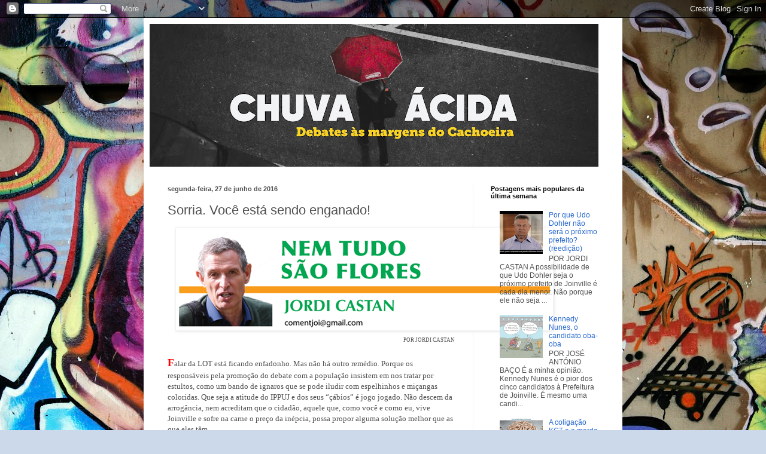

--- FILE ---
content_type: text/html; charset=UTF-8
request_url: http://www.chuvaacida.info/2016/06/sorria-voce-esta-sendo-enganado.html
body_size: 21665
content:
<!DOCTYPE html>
<html class='v2' dir='ltr' lang='pt-BR'>
<head>
<link href='https://www.blogger.com/static/v1/widgets/335934321-css_bundle_v2.css' rel='stylesheet' type='text/css'/>
<meta content='width=1100' name='viewport'/>
<meta content='text/html; charset=UTF-8' http-equiv='Content-Type'/>
<meta content='blogger' name='generator'/>
<link href='http://www.chuvaacida.info/favicon.ico' rel='icon' type='image/x-icon'/>
<link href='http://www.chuvaacida.info/2016/06/sorria-voce-esta-sendo-enganado.html' rel='canonical'/>
<link rel="alternate" type="application/atom+xml" title="Chuva Ácida - Atom" href="http://www.chuvaacida.info/feeds/posts/default" />
<link rel="alternate" type="application/rss+xml" title="Chuva Ácida - RSS" href="http://www.chuvaacida.info/feeds/posts/default?alt=rss" />
<link rel="service.post" type="application/atom+xml" title="Chuva Ácida - Atom" href="https://www.blogger.com/feeds/5360364069335123281/posts/default" />

<link rel="alternate" type="application/atom+xml" title="Chuva Ácida - Atom" href="http://www.chuvaacida.info/feeds/6816328680027715104/comments/default" />
<!--Can't find substitution for tag [blog.ieCssRetrofitLinks]-->
<link href='https://blogger.googleusercontent.com/img/b/R29vZ2xl/AVvXsEjku8CQunczQPnQW7WObxSiDApalHp3imRdmg1N5aEXne7pNCd55iSn2MGi-oW9tYVSUByAbrBLdk_hyy3es1d_m7Ltoto_pCDxaOouaK9_yrCUd34QsIn0NNVhjik45tLQzMD7yFAPdbk/s1600/0jordi.png' rel='image_src'/>
<meta content='http://www.chuvaacida.info/2016/06/sorria-voce-esta-sendo-enganado.html' property='og:url'/>
<meta content='Sorria. Você está sendo enganado!' property='og:title'/>
<meta content='' property='og:description'/>
<meta content='https://blogger.googleusercontent.com/img/b/R29vZ2xl/AVvXsEjku8CQunczQPnQW7WObxSiDApalHp3imRdmg1N5aEXne7pNCd55iSn2MGi-oW9tYVSUByAbrBLdk_hyy3es1d_m7Ltoto_pCDxaOouaK9_yrCUd34QsIn0NNVhjik45tLQzMD7yFAPdbk/w1200-h630-p-k-no-nu/0jordi.png' property='og:image'/>
<title>Chuva Ácida: Sorria. Você está sendo enganado!</title>
<style id='page-skin-1' type='text/css'><!--
/*
-----------------------------------------------
Blogger Template Style
Name:     Simple
Designer: Blogger
URL:      www.blogger.com
----------------------------------------------- */
/* Content
----------------------------------------------- */
body {
font: normal normal 12px Arial, Tahoma, Helvetica, FreeSans, sans-serif;
color: #505050;
background: #ccd9ea url(https://themes.googleusercontent.com/image?id=1PViTUnIUSKDy0JJydtqwXOzvZKG0IIJYN8IFx4v__-n881NSni7O3gGUXyMmHxVs8wah) repeat fixed top center /* Credit: lobaaaato (http://www.istockphoto.com/portfolio/lobaaaato?platform=blogger) */;
padding: 0 40px 40px 40px;
}
html body .region-inner {
min-width: 0;
max-width: 100%;
width: auto;
}
h2 {
font-size: 22px;
}
a:link {
text-decoration:none;
color: #2667cf;
}
a:visited {
text-decoration:none;
color: #909090;
}
a:hover {
text-decoration:underline;
color: #407aff;
}
.body-fauxcolumn-outer .fauxcolumn-inner {
background: transparent none repeat scroll top left;
_background-image: none;
}
.body-fauxcolumn-outer .cap-top {
position: absolute;
z-index: 1;
height: 400px;
width: 100%;
}
.body-fauxcolumn-outer .cap-top .cap-left {
width: 100%;
background: transparent none repeat-x scroll top left;
_background-image: none;
}
.content-outer {
-moz-box-shadow: 0 0 40px rgba(0, 0, 0, .15);
-webkit-box-shadow: 0 0 5px rgba(0, 0, 0, .15);
-goog-ms-box-shadow: 0 0 10px #333333;
box-shadow: 0 0 40px rgba(0, 0, 0, .15);
margin-bottom: 1px;
}
.content-inner {
padding: 10px 10px;
}
.content-inner {
background-color: #ffffff;
}
/* Header
----------------------------------------------- */
.header-outer {
background: rgba(78,78,78,0) none repeat-x scroll 0 -400px;
_background-image: none;
}
.Header h1 {
font: normal normal 60px Arial, Tahoma, Helvetica, FreeSans, sans-serif;
color: #397dc9;
text-shadow: -1px -1px 1px rgba(0, 0, 0, .2);
}
.Header h1 a {
color: #397dc9;
}
.Header .description {
font-size: 140%;
color: #818181;
}
.header-inner .Header .titlewrapper {
padding: 22px 30px;
}
.header-inner .Header .descriptionwrapper {
padding: 0 30px;
}
/* Tabs
----------------------------------------------- */
.tabs-inner .section:first-child {
border-top: 1px solid #f1f1f1;
}
.tabs-inner .section:first-child ul {
margin-top: -1px;
border-top: 1px solid #f1f1f1;
border-left: 0 solid #f1f1f1;
border-right: 0 solid #f1f1f1;
}
.tabs-inner .widget ul {
background: #f8f8f8 url(https://resources.blogblog.com/blogblog/data/1kt/simple/gradients_light.png) repeat-x scroll 0 -800px;
_background-image: none;
border-bottom: 1px solid #f1f1f1;
margin-top: 0;
margin-left: -30px;
margin-right: -30px;
}
.tabs-inner .widget li a {
display: inline-block;
padding: .6em 1em;
font: normal normal 14px Arial, Tahoma, Helvetica, FreeSans, sans-serif;
color: #9f9f9f;
border-left: 1px solid #ffffff;
border-right: 1px solid #f1f1f1;
}
.tabs-inner .widget li:first-child a {
border-left: none;
}
.tabs-inner .widget li.selected a, .tabs-inner .widget li a:hover {
color: #000000;
background-color: #f1f1f1;
text-decoration: none;
}
/* Columns
----------------------------------------------- */
.main-outer {
border-top: 0 solid #f1f1f1;
}
.fauxcolumn-left-outer .fauxcolumn-inner {
border-right: 1px solid #f1f1f1;
}
.fauxcolumn-right-outer .fauxcolumn-inner {
border-left: 1px solid #f1f1f1;
}
/* Headings
----------------------------------------------- */
div.widget > h2,
div.widget h2.title {
margin: 0 0 1em 0;
font: normal bold 11px Arial, Tahoma, Helvetica, FreeSans, sans-serif;
color: #000000;
}
/* Widgets
----------------------------------------------- */
.widget .zippy {
color: #9f9f9f;
text-shadow: 2px 2px 1px rgba(0, 0, 0, .1);
}
.widget .popular-posts ul {
list-style: none;
}
/* Posts
----------------------------------------------- */
h2.date-header {
font: normal bold 11px Arial, Tahoma, Helvetica, FreeSans, sans-serif;
}
.date-header span {
background-color: rgba(78,78,78,0);
color: #505050;
padding: inherit;
letter-spacing: inherit;
margin: inherit;
}
.main-inner {
padding-top: 30px;
padding-bottom: 30px;
}
.main-inner .column-center-inner {
padding: 0 15px;
}
.main-inner .column-center-inner .section {
margin: 0 15px;
}
.post {
margin: 0 0 25px 0;
}
h3.post-title, .comments h4 {
font: normal normal 22px Arial, Tahoma, Helvetica, FreeSans, sans-serif;
margin: .75em 0 0;
}
.post-body {
font-size: 110%;
line-height: 1.4;
position: relative;
}
.post-body img, .post-body .tr-caption-container, .Profile img, .Image img,
.BlogList .item-thumbnail img {
padding: 2px;
background: #ffffff;
border: 1px solid #f1f1f1;
-moz-box-shadow: 1px 1px 5px rgba(0, 0, 0, .1);
-webkit-box-shadow: 1px 1px 5px rgba(0, 0, 0, .1);
box-shadow: 1px 1px 5px rgba(0, 0, 0, .1);
}
.post-body img, .post-body .tr-caption-container {
padding: 5px;
}
.post-body .tr-caption-container {
color: #505050;
}
.post-body .tr-caption-container img {
padding: 0;
background: transparent;
border: none;
-moz-box-shadow: 0 0 0 rgba(0, 0, 0, .1);
-webkit-box-shadow: 0 0 0 rgba(0, 0, 0, .1);
box-shadow: 0 0 0 rgba(0, 0, 0, .1);
}
.post-header {
margin: 0 0 1.5em;
line-height: 1.6;
font-size: 90%;
}
.post-footer {
margin: 20px -2px 0;
padding: 5px 10px;
color: #737373;
background-color: #fcfcfc;
border-bottom: 1px solid #f1f1f1;
line-height: 1.6;
font-size: 90%;
}
#comments .comment-author {
padding-top: 1.5em;
border-top: 1px solid #f1f1f1;
background-position: 0 1.5em;
}
#comments .comment-author:first-child {
padding-top: 0;
border-top: none;
}
.avatar-image-container {
margin: .2em 0 0;
}
#comments .avatar-image-container img {
border: 1px solid #f1f1f1;
}
/* Comments
----------------------------------------------- */
.comments .comments-content .icon.blog-author {
background-repeat: no-repeat;
background-image: url([data-uri]);
}
.comments .comments-content .loadmore a {
border-top: 1px solid #9f9f9f;
border-bottom: 1px solid #9f9f9f;
}
.comments .comment-thread.inline-thread {
background-color: #fcfcfc;
}
.comments .continue {
border-top: 2px solid #9f9f9f;
}
/* Accents
---------------------------------------------- */
.section-columns td.columns-cell {
border-left: 1px solid #f1f1f1;
}
.blog-pager {
background: transparent none no-repeat scroll top center;
}
.blog-pager-older-link, .home-link,
.blog-pager-newer-link {
background-color: #ffffff;
padding: 5px;
}
.footer-outer {
border-top: 0 dashed #bbbbbb;
}
/* Mobile
----------------------------------------------- */
body.mobile  {
background-size: auto;
}
.mobile .body-fauxcolumn-outer {
background: transparent none repeat scroll top left;
}
.mobile .body-fauxcolumn-outer .cap-top {
background-size: 100% auto;
}
.mobile .content-outer {
-webkit-box-shadow: 0 0 3px rgba(0, 0, 0, .15);
box-shadow: 0 0 3px rgba(0, 0, 0, .15);
}
.mobile .tabs-inner .widget ul {
margin-left: 0;
margin-right: 0;
}
.mobile .post {
margin: 0;
}
.mobile .main-inner .column-center-inner .section {
margin: 0;
}
.mobile .date-header span {
padding: 0.1em 10px;
margin: 0 -10px;
}
.mobile h3.post-title {
margin: 0;
}
.mobile .blog-pager {
background: transparent none no-repeat scroll top center;
}
.mobile .footer-outer {
border-top: none;
}
.mobile .main-inner, .mobile .footer-inner {
background-color: #ffffff;
}
.mobile-index-contents {
color: #505050;
}
.mobile-link-button {
background-color: #2667cf;
}
.mobile-link-button a:link, .mobile-link-button a:visited {
color: #ffffff;
}
.mobile .tabs-inner .section:first-child {
border-top: none;
}
.mobile .tabs-inner .PageList .widget-content {
background-color: #f1f1f1;
color: #000000;
border-top: 1px solid #f1f1f1;
border-bottom: 1px solid #f1f1f1;
}
.mobile .tabs-inner .PageList .widget-content .pagelist-arrow {
border-left: 1px solid #f1f1f1;
}

--></style>
<style id='template-skin-1' type='text/css'><!--
body {
min-width: 800px;
}
.content-outer, .content-fauxcolumn-outer, .region-inner {
min-width: 800px;
max-width: 800px;
_width: 800px;
}
.main-inner .columns {
padding-left: 0px;
padding-right: 240px;
}
.main-inner .fauxcolumn-center-outer {
left: 0px;
right: 240px;
/* IE6 does not respect left and right together */
_width: expression(this.parentNode.offsetWidth -
parseInt("0px") -
parseInt("240px") + 'px');
}
.main-inner .fauxcolumn-left-outer {
width: 0px;
}
.main-inner .fauxcolumn-right-outer {
width: 240px;
}
.main-inner .column-left-outer {
width: 0px;
right: 100%;
margin-left: -0px;
}
.main-inner .column-right-outer {
width: 240px;
margin-right: -240px;
}
#layout {
min-width: 0;
}
#layout .content-outer {
min-width: 0;
width: 800px;
}
#layout .region-inner {
min-width: 0;
width: auto;
}
body#layout div.add_widget {
padding: 8px;
}
body#layout div.add_widget a {
margin-left: 32px;
}
--></style>
<style>
    body {background-image:url(https\:\/\/themes.googleusercontent.com\/image?id=1PViTUnIUSKDy0JJydtqwXOzvZKG0IIJYN8IFx4v__-n881NSni7O3gGUXyMmHxVs8wah);}
    
@media (max-width: 200px) { body {background-image:url(https\:\/\/themes.googleusercontent.com\/image?id=1PViTUnIUSKDy0JJydtqwXOzvZKG0IIJYN8IFx4v__-n881NSni7O3gGUXyMmHxVs8wah&options=w200);}}
@media (max-width: 400px) and (min-width: 201px) { body {background-image:url(https\:\/\/themes.googleusercontent.com\/image?id=1PViTUnIUSKDy0JJydtqwXOzvZKG0IIJYN8IFx4v__-n881NSni7O3gGUXyMmHxVs8wah&options=w400);}}
@media (max-width: 800px) and (min-width: 401px) { body {background-image:url(https\:\/\/themes.googleusercontent.com\/image?id=1PViTUnIUSKDy0JJydtqwXOzvZKG0IIJYN8IFx4v__-n881NSni7O3gGUXyMmHxVs8wah&options=w800);}}
@media (max-width: 1200px) and (min-width: 801px) { body {background-image:url(https\:\/\/themes.googleusercontent.com\/image?id=1PViTUnIUSKDy0JJydtqwXOzvZKG0IIJYN8IFx4v__-n881NSni7O3gGUXyMmHxVs8wah&options=w1200);}}
/* Last tag covers anything over one higher than the previous max-size cap. */
@media (min-width: 1201px) { body {background-image:url(https\:\/\/themes.googleusercontent.com\/image?id=1PViTUnIUSKDy0JJydtqwXOzvZKG0IIJYN8IFx4v__-n881NSni7O3gGUXyMmHxVs8wah&options=w1600);}}
  </style>
<link href='https://www.blogger.com/dyn-css/authorization.css?targetBlogID=5360364069335123281&amp;zx=e8b51a8c-c6f7-4a90-a6ba-fd5323908d06' media='none' onload='if(media!=&#39;all&#39;)media=&#39;all&#39;' rel='stylesheet'/><noscript><link href='https://www.blogger.com/dyn-css/authorization.css?targetBlogID=5360364069335123281&amp;zx=e8b51a8c-c6f7-4a90-a6ba-fd5323908d06' rel='stylesheet'/></noscript>
<meta name='google-adsense-platform-account' content='ca-host-pub-1556223355139109'/>
<meta name='google-adsense-platform-domain' content='blogspot.com'/>

<!-- data-ad-client=ca-pub-5303413841039745 -->

</head>
<body class='loading variant-pale'>
<div class='navbar section' id='navbar' name='Navbar'><div class='widget Navbar' data-version='1' id='Navbar1'><script type="text/javascript">
    function setAttributeOnload(object, attribute, val) {
      if(window.addEventListener) {
        window.addEventListener('load',
          function(){ object[attribute] = val; }, false);
      } else {
        window.attachEvent('onload', function(){ object[attribute] = val; });
      }
    }
  </script>
<div id="navbar-iframe-container"></div>
<script type="text/javascript" src="https://apis.google.com/js/platform.js"></script>
<script type="text/javascript">
      gapi.load("gapi.iframes:gapi.iframes.style.bubble", function() {
        if (gapi.iframes && gapi.iframes.getContext) {
          gapi.iframes.getContext().openChild({
              url: 'https://www.blogger.com/navbar/5360364069335123281?po\x3d6816328680027715104\x26origin\x3dhttp://www.chuvaacida.info',
              where: document.getElementById("navbar-iframe-container"),
              id: "navbar-iframe"
          });
        }
      });
    </script><script type="text/javascript">
(function() {
var script = document.createElement('script');
script.type = 'text/javascript';
script.src = '//pagead2.googlesyndication.com/pagead/js/google_top_exp.js';
var head = document.getElementsByTagName('head')[0];
if (head) {
head.appendChild(script);
}})();
</script>
</div></div>
<div class='body-fauxcolumns'>
<div class='fauxcolumn-outer body-fauxcolumn-outer'>
<div class='cap-top'>
<div class='cap-left'></div>
<div class='cap-right'></div>
</div>
<div class='fauxborder-left'>
<div class='fauxborder-right'></div>
<div class='fauxcolumn-inner'>
</div>
</div>
<div class='cap-bottom'>
<div class='cap-left'></div>
<div class='cap-right'></div>
</div>
</div>
</div>
<div class='content'>
<div class='content-fauxcolumns'>
<div class='fauxcolumn-outer content-fauxcolumn-outer'>
<div class='cap-top'>
<div class='cap-left'></div>
<div class='cap-right'></div>
</div>
<div class='fauxborder-left'>
<div class='fauxborder-right'></div>
<div class='fauxcolumn-inner'>
</div>
</div>
<div class='cap-bottom'>
<div class='cap-left'></div>
<div class='cap-right'></div>
</div>
</div>
</div>
<div class='content-outer'>
<div class='content-cap-top cap-top'>
<div class='cap-left'></div>
<div class='cap-right'></div>
</div>
<div class='fauxborder-left content-fauxborder-left'>
<div class='fauxborder-right content-fauxborder-right'></div>
<div class='content-inner'>
<header>
<div class='header-outer'>
<div class='header-cap-top cap-top'>
<div class='cap-left'></div>
<div class='cap-right'></div>
</div>
<div class='fauxborder-left header-fauxborder-left'>
<div class='fauxborder-right header-fauxborder-right'></div>
<div class='region-inner header-inner'>
<div class='header section' id='header' name='Cabeçalho'><div class='widget Header' data-version='1' id='Header1'>
<div id='header-inner'>
<a href='http://www.chuvaacida.info/' style='display: block'>
<img alt='Chuva Ácida' height='239px; ' id='Header1_headerimg' src='https://blogger.googleusercontent.com/img/a/AVvXsEic2639AOgcomZz47wmTTpfA9Yv4HpMbde8wBCkt2RMNIS-XqIhO7vj-32KlFM6tNZn1ryefRe0yhsLn2DqQdYrtCwWispwPCQfk-5m0pJhMk4_TX2_D3pafP58eN6aq7XAB8Gi3vtN73Ujb4tjVYy8kJcuarB2OiuTyiBRoYxhKDbeXFvuvZjxt3-M=s750' style='display: block' width='750px; '/>
</a>
</div>
</div></div>
</div>
</div>
<div class='header-cap-bottom cap-bottom'>
<div class='cap-left'></div>
<div class='cap-right'></div>
</div>
</div>
</header>
<div class='tabs-outer'>
<div class='tabs-cap-top cap-top'>
<div class='cap-left'></div>
<div class='cap-right'></div>
</div>
<div class='fauxborder-left tabs-fauxborder-left'>
<div class='fauxborder-right tabs-fauxborder-right'></div>
<div class='region-inner tabs-inner'>
<div class='tabs no-items section' id='crosscol' name='Entre colunas'></div>
<div class='tabs no-items section' id='crosscol-overflow' name='Cross-Column 2'></div>
</div>
</div>
<div class='tabs-cap-bottom cap-bottom'>
<div class='cap-left'></div>
<div class='cap-right'></div>
</div>
</div>
<div class='main-outer'>
<div class='main-cap-top cap-top'>
<div class='cap-left'></div>
<div class='cap-right'></div>
</div>
<div class='fauxborder-left main-fauxborder-left'>
<div class='fauxborder-right main-fauxborder-right'></div>
<div class='region-inner main-inner'>
<div class='columns fauxcolumns'>
<div class='fauxcolumn-outer fauxcolumn-center-outer'>
<div class='cap-top'>
<div class='cap-left'></div>
<div class='cap-right'></div>
</div>
<div class='fauxborder-left'>
<div class='fauxborder-right'></div>
<div class='fauxcolumn-inner'>
</div>
</div>
<div class='cap-bottom'>
<div class='cap-left'></div>
<div class='cap-right'></div>
</div>
</div>
<div class='fauxcolumn-outer fauxcolumn-left-outer'>
<div class='cap-top'>
<div class='cap-left'></div>
<div class='cap-right'></div>
</div>
<div class='fauxborder-left'>
<div class='fauxborder-right'></div>
<div class='fauxcolumn-inner'>
</div>
</div>
<div class='cap-bottom'>
<div class='cap-left'></div>
<div class='cap-right'></div>
</div>
</div>
<div class='fauxcolumn-outer fauxcolumn-right-outer'>
<div class='cap-top'>
<div class='cap-left'></div>
<div class='cap-right'></div>
</div>
<div class='fauxborder-left'>
<div class='fauxborder-right'></div>
<div class='fauxcolumn-inner'>
</div>
</div>
<div class='cap-bottom'>
<div class='cap-left'></div>
<div class='cap-right'></div>
</div>
</div>
<!-- corrects IE6 width calculation -->
<div class='columns-inner'>
<div class='column-center-outer'>
<div class='column-center-inner'>
<div class='main section' id='main' name='Principal'><div class='widget Blog' data-version='1' id='Blog1'>
<div class='blog-posts hfeed'>

          <div class="date-outer">
        
<h2 class='date-header'><span>segunda-feira, 27 de junho de 2016</span></h2>

          <div class="date-posts">
        
<div class='post-outer'>
<div class='post hentry uncustomized-post-template' itemprop='blogPost' itemscope='itemscope' itemtype='http://schema.org/BlogPosting'>
<meta content='https://blogger.googleusercontent.com/img/b/R29vZ2xl/AVvXsEjku8CQunczQPnQW7WObxSiDApalHp3imRdmg1N5aEXne7pNCd55iSn2MGi-oW9tYVSUByAbrBLdk_hyy3es1d_m7Ltoto_pCDxaOouaK9_yrCUd34QsIn0NNVhjik45tLQzMD7yFAPdbk/s1600/0jordi.png' itemprop='image_url'/>
<meta content='5360364069335123281' itemprop='blogId'/>
<meta content='6816328680027715104' itemprop='postId'/>
<a name='6816328680027715104'></a>
<h3 class='post-title entry-title' itemprop='name'>
Sorria. Você está sendo enganado!
</h3>
<div class='post-header'>
<div class='post-header-line-1'></div>
</div>
<div class='post-body entry-content' id='post-body-6816328680027715104' itemprop='description articleBody'>
<div dir="ltr" style="text-align: left;" trbidi="on">
<div class="separator" style="clear: both; text-align: center;">
<a href="https://blogger.googleusercontent.com/img/b/R29vZ2xl/AVvXsEjku8CQunczQPnQW7WObxSiDApalHp3imRdmg1N5aEXne7pNCd55iSn2MGi-oW9tYVSUByAbrBLdk_hyy3es1d_m7Ltoto_pCDxaOouaK9_yrCUd34QsIn0NNVhjik45tLQzMD7yFAPdbk/s1600/0jordi.png" imageanchor="1" style="margin-left: 1em; margin-right: 1em;"><img border="0" src="https://blogger.googleusercontent.com/img/b/R29vZ2xl/AVvXsEjku8CQunczQPnQW7WObxSiDApalHp3imRdmg1N5aEXne7pNCd55iSn2MGi-oW9tYVSUByAbrBLdk_hyy3es1d_m7Ltoto_pCDxaOouaK9_yrCUd34QsIn0NNVhjik45tLQzMD7yFAPdbk/s1600/0jordi.png" /></a></div>
<div style="text-align: right;">
<span style="font-family: &quot;georgia&quot; , &quot;times new roman&quot; , serif; font-size: xx-small;">POR JORDI CASTAN</span></div>
<div style="text-align: left;">
<span style="font-family: &quot;georgia&quot; , &quot;times new roman&quot; , serif; font-size: xx-small;"><br /></span></div>
<div class="separator" style="clear: both; text-align: center;">
</div>
<div class="MsoNormal">
<span style="font-family: &quot;georgia&quot; , &quot;times new roman&quot; , serif;"><span style="color: red; font-size: large; font-weight: bold;"><b>F</b></span>alar da LOT está ficando
enfadonho. Mas não há outro remédio. Porque os responsáveis pela promoção do debate com a população insistem em nos tratar por estultos,
como um bando de ignaros que se pode iludir com espelhinhos e miçangas
coloridas. Que seja a atitude do IPPUJ e dos seus &#8220;çábios&#8221; é jogo jogado.
Não descem da arrogância, nem acreditam que o cidadão, aquele que, como você e como eu, vive Joinville e sofre na carne o preço da inépcia, possa propor alguma solução melhor que as que eles têm.</span><br />
<span style="font-family: &quot;georgia&quot; , &quot;times new roman&quot; , serif;"><br /></span>
<span style="font-family: &quot;georgia&quot; , &quot;times new roman&quot; , serif;"><span style="font-family: &quot;georgia&quot; , &quot;times new roman&quot; , serif;">Vejamos um exemplo simples</span>&nbsp;do nível de inexatidão com que o tema está sendo tratado. No caso das Faixas Viárias, aquelas a que o vereador Mauricio Peixer chama &#8220;espinha dorsal da LOT&#8221;, menos de 10% da área afetada pelas ditas faixas está representada nos mapas apresentados até agora. O IPPUJ insiste em apresentar uma tênue linha amarela como mero indicativo para as mais de 180 ruas que serão transformadas em Faixa Viária.&nbsp;</span><br />
<span style="font-family: &quot;georgia&quot; , &quot;times new roman&quot; , serif;"><br /></span>
<span style="font-family: &quot;georgia&quot; , &quot;times new roman&quot; , serif;">Os mapas escondem que mudará o zoneamento de 100 metros a cada lado da rua. Para facilitar, compare o desenho da esquerda com o da direita. Em um o IPPUJ mantém o desenho original, que leva a acreditar que só aquela área será afetada pela LOT, no outro aparece clara a real dimensão desta excrescência urbanística que acabará por destruir quaisquer princípios de planejamento urbano. Porque permite comércio de porte, indústrias e torres residenciais.&nbsp;</span><br />
<span style="font-family: &quot;georgia&quot; , &quot;times new roman&quot; , serif;"><br /></span>
<br />
<div class="separator" style="clear: both; text-align: center;">
<a href="https://blogger.googleusercontent.com/img/b/R29vZ2xl/AVvXsEhfIQ7pI3LODiTX-Ei1XyIsK9ER20CpvRfznJfbCeCwoahE70ldF1rn5gmuWY2CX4mEinjfo-GGr9kORAuTEEzjfhzfXSTVdYg4u_1sXdATSEnUgv_lq_arY5CrKz3Ccj_J7gCbDWPNAu4/s1600/Mapas+FVs.jpg" imageanchor="1" style="margin-left: 1em; margin-right: 1em;"><img border="0" height="536" src="https://blogger.googleusercontent.com/img/b/R29vZ2xl/AVvXsEhfIQ7pI3LODiTX-Ei1XyIsK9ER20CpvRfznJfbCeCwoahE70ldF1rn5gmuWY2CX4mEinjfo-GGr9kORAuTEEzjfhzfXSTVdYg4u_1sXdATSEnUgv_lq_arY5CrKz3Ccj_J7gCbDWPNAu4/s640/Mapas+FVs.jpg" width="640" /></a></div>
<span style="font-family: &quot;georgia&quot; , &quot;times new roman&quot; , serif;"><br /></span>
<span style="font-family: &quot;georgia&quot; , &quot;times new roman&quot; , serif;"><br /></span><span style="font-family: &quot;georgia&quot; , &quot;times new roman&quot; , serif;">É preocupante que os
vereadores, eleitos para defender os interesses do cidadão, não aproveitem a oportunidade para exigir os estudos e análises que o IPPUJ não mostra. Onde estão? Quem os viu? Qual é a base de cálculo para definir o ângulo dos prédios com relação a rua? Quantos veículos adicionais comportam as ruas previstas para ser Faixas Viárias? Quem fez os estudos? Com que base? Quais as referências? Ora, estas são as respostas que devem estar sobre a mesa para que o debate da LOT possa avançar. Sem elas tudo é só achismo.<o:p></o:p></span></div>
<div class="MsoNormal">
<span style="font-family: &quot;georgia&quot; , &quot;times new roman&quot; , serif;"><br /></span></div>
<div class="MsoNormal">
<span style="font-family: &quot;georgia&quot; , &quot;times new roman&quot; , serif;">Os mapas que estão sendo apresentados nas audiências públicas
não correspondem à realidade do que esta sendo debatido. Estão incompletos e apresentam informações falsas. Não vou dizer que seja má fé.
Acredito no bom selvagem, como acredito na bondade dos vereadores. E acredito também na Fada do dente, no Saci Pererê,
nos lobistas bem intencionados e nos políticos honestos.</span><br />
<span style="font-family: &quot;georgia&quot; , &quot;times new roman&quot; , serif;"><br /></span>
<span style="font-family: &quot;georgia&quot; , &quot;times new roman&quot; , serif;">E assim vamos todos
a acreditar que foi esquecimento.&nbsp;</span><span style="font-family: &quot;georgia&quot; , &quot;times new roman&quot; , serif;">Mesmo com a recomendação do MPSC (Ministério Público de Santa Catarina), segundo a qual devem ser providenciadas todas as informações necessárias para que nas audiências públicas. E que os joinvilenses possam entender as implicações política, econômica e social em seu bairro ou região. Que possam ter claro entendimento sobre o que está sendo proposto e impacto sobre a sua qualidade de vida, o valor dos seus imóveis e sobre o seu futuro. Mas mesmo com a recomendação sobre a mesa, seguem esquecendo. Não pode ter sido falta
de tempo. Com todo o tempo que tem este tema da LOT, de tanto ir e voltar, os mapas corretos
já deveriam estar concluídos com todas as informações atualizadas.</span></div>
<div class="MsoNormal">
<span style="font-family: &quot;georgia&quot; , &quot;times new roman&quot; , serif;"><br /></span></div>
<div class="separator" style="clear: both; text-align: center;">
<a href="https://blogger.googleusercontent.com/img/b/R29vZ2xl/AVvXsEjG7PpqDY8-qzdLGMxobEZD7VKgAXcuHC9b4A00xfMF-A5Ej8lClaN76d04872Tv3BrmiV44J3ojcwM-y7Zz4usyXaPzR_SWbp_L2BJRRymA30VDewl86BhEOPXhToX96JUYsbWxaR6Bg4/s1600/MPSC+LOT.jpg" imageanchor="1" style="margin-left: 1em; margin-right: 1em;"><span style="font-family: &quot;georgia&quot; , &quot;times new roman&quot; , serif;"><img border="0" height="182" src="https://blogger.googleusercontent.com/img/b/R29vZ2xl/AVvXsEjG7PpqDY8-qzdLGMxobEZD7VKgAXcuHC9b4A00xfMF-A5Ej8lClaN76d04872Tv3BrmiV44J3ojcwM-y7Zz4usyXaPzR_SWbp_L2BJRRymA30VDewl86BhEOPXhToX96JUYsbWxaR6Bg4/s400/MPSC+LOT.jpg" width="400" /></span></a></div>
<div class="MsoNormal">
<br /></div>
<div class="MsoNormal">
<span style="font-family: &quot;georgia&quot; , &quot;times new roman&quot; , serif;"><br /></span></div>
<div class="MsoNormal">
<span style="font-family: &quot;georgia&quot; , &quot;times new roman&quot; , serif;"><span style="font-family: &quot;georgia&quot; , &quot;times new roman&quot; , serif;">Não são apenas as Faixa Viárias. Há
ainda muitos outros erros (ops... d</span><span style="font-family: &quot;georgia&quot; , &quot;times new roman&quot; , serif;">esculpem o mau jeito). Há mais &#8220;esquecimentos&#8221; que vão de mapas a anexos, mas esses serão motivo de outro post aqui no Chuva
Ácida. Eles querem que esqueçamos e nós fazemos questão de lembrá-los.</span></span></div>
<div class="MsoNormal">
<br /></div>
<div class="MsoNormal">
<span style="font-family: &quot;georgia&quot; , &quot;times new roman&quot; , serif;">Assim que só me cabe, caro leitor de avisá-lo para que
sorria, porque você está sendo enganado.&nbsp;</span><o:p></o:p></div>
</div>
<div style='clear: both;'></div>
</div>
<div class='post-footer'>
<div class='post-footer-line post-footer-line-1'>
<span class='post-author vcard'>
Posted by
<span class='fn' itemprop='author' itemscope='itemscope' itemtype='http://schema.org/Person'>
<meta content='https://www.blogger.com/profile/17362197787251641847' itemprop='url'/>
<a class='g-profile' href='https://www.blogger.com/profile/17362197787251641847' rel='author' title='author profile'>
<span itemprop='name'>Jordi C</span>
</a>
</span>
</span>
<span class='post-timestamp'>
at
<meta content='http://www.chuvaacida.info/2016/06/sorria-voce-esta-sendo-enganado.html' itemprop='url'/>
<a class='timestamp-link' href='http://www.chuvaacida.info/2016/06/sorria-voce-esta-sendo-enganado.html' rel='bookmark' title='permanent link'><abbr class='published' itemprop='datePublished' title='2016-06-27T06:42:00-03:00'>06:42</abbr></a>
</span>
<span class='post-comment-link'>
</span>
<span class='post-icons'>
<span class='item-action'>
<a href='https://www.blogger.com/email-post/5360364069335123281/6816328680027715104' title='Enviar esta postagem'>
<img alt='' class='icon-action' height='13' src='https://resources.blogblog.com/img/icon18_email.gif' width='18'/>
</a>
</span>
</span>
<div class='post-share-buttons goog-inline-block'>
<a class='goog-inline-block share-button sb-email' href='https://www.blogger.com/share-post.g?blogID=5360364069335123281&postID=6816328680027715104&target=email' target='_blank' title='Enviar por e-mail'><span class='share-button-link-text'>Enviar por e-mail</span></a><a class='goog-inline-block share-button sb-blog' href='https://www.blogger.com/share-post.g?blogID=5360364069335123281&postID=6816328680027715104&target=blog' onclick='window.open(this.href, "_blank", "height=270,width=475"); return false;' target='_blank' title='Postar no blog!'><span class='share-button-link-text'>Postar no blog!</span></a><a class='goog-inline-block share-button sb-twitter' href='https://www.blogger.com/share-post.g?blogID=5360364069335123281&postID=6816328680027715104&target=twitter' target='_blank' title='Compartilhar no X'><span class='share-button-link-text'>Compartilhar no X</span></a><a class='goog-inline-block share-button sb-facebook' href='https://www.blogger.com/share-post.g?blogID=5360364069335123281&postID=6816328680027715104&target=facebook' onclick='window.open(this.href, "_blank", "height=430,width=640"); return false;' target='_blank' title='Compartilhar no Facebook'><span class='share-button-link-text'>Compartilhar no Facebook</span></a><a class='goog-inline-block share-button sb-pinterest' href='https://www.blogger.com/share-post.g?blogID=5360364069335123281&postID=6816328680027715104&target=pinterest' target='_blank' title='Compartilhar com o Pinterest'><span class='share-button-link-text'>Compartilhar com o Pinterest</span></a>
</div>
</div>
<div class='post-footer-line post-footer-line-2'>
<span class='post-labels'>
Labels:
<a href='http://www.chuvaacida.info/search/label/Audiencia%20Publica' rel='tag'>Audiencia Publica</a>,
<a href='http://www.chuvaacida.info/search/label/Camara%20de%20vereadores' rel='tag'>Camara de vereadores</a>,
<a href='http://www.chuvaacida.info/search/label/Faixas%20Vi%C3%A1rias' rel='tag'>Faixas Viárias</a>,
<a href='http://www.chuvaacida.info/search/label/IPPUJ' rel='tag'>IPPUJ</a>,
<a href='http://www.chuvaacida.info/search/label/Jordi%20Castan' rel='tag'>Jordi Castan</a>,
<a href='http://www.chuvaacida.info/search/label/LOT' rel='tag'>LOT</a>,
<a href='http://www.chuvaacida.info/search/label/Mauricio%20Peixer' rel='tag'>Mauricio Peixer</a>,
<a href='http://www.chuvaacida.info/search/label/MPSC' rel='tag'>MPSC</a>
</span>
</div>
<div class='post-footer-line post-footer-line-3'>
<span class='post-location'>
</span>
</div>
</div>
</div>
<div class='comments' id='comments'>
<a name='comments'></a>
<h4>6 comentários:</h4>
<div class='comments-content'>
<script async='async' src='' type='text/javascript'></script>
<script type='text/javascript'>
    (function() {
      var items = null;
      var msgs = null;
      var config = {};

// <![CDATA[
      var cursor = null;
      if (items && items.length > 0) {
        cursor = parseInt(items[items.length - 1].timestamp) + 1;
      }

      var bodyFromEntry = function(entry) {
        var text = (entry &&
                    ((entry.content && entry.content.$t) ||
                     (entry.summary && entry.summary.$t))) ||
            '';
        if (entry && entry.gd$extendedProperty) {
          for (var k in entry.gd$extendedProperty) {
            if (entry.gd$extendedProperty[k].name == 'blogger.contentRemoved') {
              return '<span class="deleted-comment">' + text + '</span>';
            }
          }
        }
        return text;
      }

      var parse = function(data) {
        cursor = null;
        var comments = [];
        if (data && data.feed && data.feed.entry) {
          for (var i = 0, entry; entry = data.feed.entry[i]; i++) {
            var comment = {};
            // comment ID, parsed out of the original id format
            var id = /blog-(\d+).post-(\d+)/.exec(entry.id.$t);
            comment.id = id ? id[2] : null;
            comment.body = bodyFromEntry(entry);
            comment.timestamp = Date.parse(entry.published.$t) + '';
            if (entry.author && entry.author.constructor === Array) {
              var auth = entry.author[0];
              if (auth) {
                comment.author = {
                  name: (auth.name ? auth.name.$t : undefined),
                  profileUrl: (auth.uri ? auth.uri.$t : undefined),
                  avatarUrl: (auth.gd$image ? auth.gd$image.src : undefined)
                };
              }
            }
            if (entry.link) {
              if (entry.link[2]) {
                comment.link = comment.permalink = entry.link[2].href;
              }
              if (entry.link[3]) {
                var pid = /.*comments\/default\/(\d+)\?.*/.exec(entry.link[3].href);
                if (pid && pid[1]) {
                  comment.parentId = pid[1];
                }
              }
            }
            comment.deleteclass = 'item-control blog-admin';
            if (entry.gd$extendedProperty) {
              for (var k in entry.gd$extendedProperty) {
                if (entry.gd$extendedProperty[k].name == 'blogger.itemClass') {
                  comment.deleteclass += ' ' + entry.gd$extendedProperty[k].value;
                } else if (entry.gd$extendedProperty[k].name == 'blogger.displayTime') {
                  comment.displayTime = entry.gd$extendedProperty[k].value;
                }
              }
            }
            comments.push(comment);
          }
        }
        return comments;
      };

      var paginator = function(callback) {
        if (hasMore()) {
          var url = config.feed + '?alt=json&v=2&orderby=published&reverse=false&max-results=50';
          if (cursor) {
            url += '&published-min=' + new Date(cursor).toISOString();
          }
          window.bloggercomments = function(data) {
            var parsed = parse(data);
            cursor = parsed.length < 50 ? null
                : parseInt(parsed[parsed.length - 1].timestamp) + 1
            callback(parsed);
            window.bloggercomments = null;
          }
          url += '&callback=bloggercomments';
          var script = document.createElement('script');
          script.type = 'text/javascript';
          script.src = url;
          document.getElementsByTagName('head')[0].appendChild(script);
        }
      };
      var hasMore = function() {
        return !!cursor;
      };
      var getMeta = function(key, comment) {
        if ('iswriter' == key) {
          var matches = !!comment.author
              && comment.author.name == config.authorName
              && comment.author.profileUrl == config.authorUrl;
          return matches ? 'true' : '';
        } else if ('deletelink' == key) {
          return config.baseUri + '/comment/delete/'
               + config.blogId + '/' + comment.id;
        } else if ('deleteclass' == key) {
          return comment.deleteclass;
        }
        return '';
      };

      var replybox = null;
      var replyUrlParts = null;
      var replyParent = undefined;

      var onReply = function(commentId, domId) {
        if (replybox == null) {
          // lazily cache replybox, and adjust to suit this style:
          replybox = document.getElementById('comment-editor');
          if (replybox != null) {
            replybox.height = '250px';
            replybox.style.display = 'block';
            replyUrlParts = replybox.src.split('#');
          }
        }
        if (replybox && (commentId !== replyParent)) {
          replybox.src = '';
          document.getElementById(domId).insertBefore(replybox, null);
          replybox.src = replyUrlParts[0]
              + (commentId ? '&parentID=' + commentId : '')
              + '#' + replyUrlParts[1];
          replyParent = commentId;
        }
      };

      var hash = (window.location.hash || '#').substring(1);
      var startThread, targetComment;
      if (/^comment-form_/.test(hash)) {
        startThread = hash.substring('comment-form_'.length);
      } else if (/^c[0-9]+$/.test(hash)) {
        targetComment = hash.substring(1);
      }

      // Configure commenting API:
      var configJso = {
        'maxDepth': config.maxThreadDepth
      };
      var provider = {
        'id': config.postId,
        'data': items,
        'loadNext': paginator,
        'hasMore': hasMore,
        'getMeta': getMeta,
        'onReply': onReply,
        'rendered': true,
        'initComment': targetComment,
        'initReplyThread': startThread,
        'config': configJso,
        'messages': msgs
      };

      var render = function() {
        if (window.goog && window.goog.comments) {
          var holder = document.getElementById('comment-holder');
          window.goog.comments.render(holder, provider);
        }
      };

      // render now, or queue to render when library loads:
      if (window.goog && window.goog.comments) {
        render();
      } else {
        window.goog = window.goog || {};
        window.goog.comments = window.goog.comments || {};
        window.goog.comments.loadQueue = window.goog.comments.loadQueue || [];
        window.goog.comments.loadQueue.push(render);
      }
    })();
// ]]>
  </script>
<div id='comment-holder'>
<div class="comment-thread toplevel-thread"><ol id="top-ra"><li class="comment" id="c7691708248544505271"><div class="avatar-image-container"><img src="//resources.blogblog.com/img/blank.gif" alt=""/></div><div class="comment-block"><div class="comment-header"><cite class="user">Anônimo</cite><span class="icon user "></span><span class="datetime secondary-text"><a rel="nofollow" href="http://www.chuvaacida.info/2016/06/sorria-voce-esta-sendo-enganado.html?showComment=1467028927073#c7691708248544505271">27 de junho de 2016 às 09:02</a></span></div><p class="comment-content">me admira muito uma pessoa que esta por dentro do assunto e conhecedor do matéria não estar presente audiência publica da estrada da ilha. lamentável. </p><span class="comment-actions secondary-text"><a class="comment-reply" target="_self" data-comment-id="7691708248544505271">Responder</a><span class="item-control blog-admin blog-admin pid-590227764"><a target="_self" href="https://www.blogger.com/comment/delete/5360364069335123281/7691708248544505271">Excluir</a></span></span></div><div class="comment-replies"><div id="c7691708248544505271-rt" class="comment-thread inline-thread"><span class="thread-toggle thread-expanded"><span class="thread-arrow"></span><span class="thread-count"><a target="_self">Respostas</a></span></span><ol id="c7691708248544505271-ra" class="thread-chrome thread-expanded"><div><li class="comment" id="c5868350559687497173"><div class="avatar-image-container"><img src="//resources.blogblog.com/img/blank.gif" alt=""/></div><div class="comment-block"><div class="comment-header"><cite class="user">Anônimo</cite><span class="icon user "></span><span class="datetime secondary-text"><a rel="nofollow" href="http://www.chuvaacida.info/2016/06/sorria-voce-esta-sendo-enganado.html?showComment=1467056710686#c5868350559687497173">27 de junho de 2016 às 16:45</a></span></div><p class="comment-content">Ora, ele não mora na estrada da ilha e nem é pago para proteger a cidade da LOT... cada um que cuide do seu</p><span class="comment-actions secondary-text"><span class="item-control blog-admin blog-admin pid-590227764"><a target="_self" href="https://www.blogger.com/comment/delete/5360364069335123281/5868350559687497173">Excluir</a></span></span></div><div class="comment-replies"><div id="c5868350559687497173-rt" class="comment-thread inline-thread hidden"><span class="thread-toggle thread-expanded"><span class="thread-arrow"></span><span class="thread-count"><a target="_self">Respostas</a></span></span><ol id="c5868350559687497173-ra" class="thread-chrome thread-expanded"><div></div><div id="c5868350559687497173-continue" class="continue"><a class="comment-reply" target="_self" data-comment-id="5868350559687497173">Responder</a></div></ol></div></div><div class="comment-replybox-single" id="c5868350559687497173-ce"></div></li><li class="comment" id="c5375357573086091422"><div class="avatar-image-container"><img src="//resources.blogblog.com/img/blank.gif" alt=""/></div><div class="comment-block"><div class="comment-header"><cite class="user">Anônimo</cite><span class="icon user "></span><span class="datetime secondary-text"><a rel="nofollow" href="http://www.chuvaacida.info/2016/06/sorria-voce-esta-sendo-enganado.html?showComment=1467124781416#c5375357573086091422">28 de junho de 2016 às 11:39</a></span></div><p class="comment-content">Estava muito frio naquele dia e é longe de casa, o calor das vozes articuladas não se fariam presentes e o discurso do disquinho riscado conhecido e ultrapassado não teria o efeito esperado.  </p><span class="comment-actions secondary-text"><span class="item-control blog-admin blog-admin pid-590227764"><a target="_self" href="https://www.blogger.com/comment/delete/5360364069335123281/5375357573086091422">Excluir</a></span></span></div><div class="comment-replies"><div id="c5375357573086091422-rt" class="comment-thread inline-thread hidden"><span class="thread-toggle thread-expanded"><span class="thread-arrow"></span><span class="thread-count"><a target="_self">Respostas</a></span></span><ol id="c5375357573086091422-ra" class="thread-chrome thread-expanded"><div></div><div id="c5375357573086091422-continue" class="continue"><a class="comment-reply" target="_self" data-comment-id="5375357573086091422">Responder</a></div></ol></div></div><div class="comment-replybox-single" id="c5375357573086091422-ce"></div></li><li class="comment" id="c1531989202474741646"><div class="avatar-image-container"><img src="//blogger.googleusercontent.com/img/b/R29vZ2xl/AVvXsEjn3uN3CAYhcZcvl0Czzdf9pvo1_H4ieMYoP8fo0OfGDDeGC7F8vhYlgZuSHmEpOFq3TJZTG1nAzu8XRBltBKiYZIWXl39UNl9r8QnvM2-lV75lhEDK2_NE1WUepStML_A/s45-c/Jordi+Castan+azul+Chuva.jpg" alt=""/></div><div class="comment-block"><div class="comment-header"><cite class="user"><a href="https://www.blogger.com/profile/17362197787251641847" rel="nofollow">Jordi C</a></cite><span class="icon user blog-author"></span><span class="datetime secondary-text"><a rel="nofollow" href="http://www.chuvaacida.info/2016/06/sorria-voce-esta-sendo-enganado.html?showComment=1467215196801#c1531989202474741646">29 de junho de 2016 às 12:46</a></span></div><p class="comment-content">Politica de respostas aos comentarios de este blogueiro:<br>- Aprender a separar quem merece uma explicação.<br>- Quem precisa de uma resposta.<br>- Quem não merece absolutamente nada.</p><span class="comment-actions secondary-text"><span class="item-control blog-admin blog-admin pid-1049573452"><a target="_self" href="https://www.blogger.com/comment/delete/5360364069335123281/1531989202474741646">Excluir</a></span></span></div><div class="comment-replies"><div id="c1531989202474741646-rt" class="comment-thread inline-thread hidden"><span class="thread-toggle thread-expanded"><span class="thread-arrow"></span><span class="thread-count"><a target="_self">Respostas</a></span></span><ol id="c1531989202474741646-ra" class="thread-chrome thread-expanded"><div></div><div id="c1531989202474741646-continue" class="continue"><a class="comment-reply" target="_self" data-comment-id="1531989202474741646">Responder</a></div></ol></div></div><div class="comment-replybox-single" id="c1531989202474741646-ce"></div></li></div><div id="c7691708248544505271-continue" class="continue"><a class="comment-reply" target="_self" data-comment-id="7691708248544505271">Responder</a></div></ol></div></div><div class="comment-replybox-single" id="c7691708248544505271-ce"></div></li><li class="comment" id="c3195764094278461190"><div class="avatar-image-container"><img src="//www.blogger.com/img/blogger_logo_round_35.png" alt=""/></div><div class="comment-block"><div class="comment-header"><cite class="user"><a href="https://www.blogger.com/profile/16099564439976324799" rel="nofollow">Unknown</a></cite><span class="icon user "></span><span class="datetime secondary-text"><a rel="nofollow" href="http://www.chuvaacida.info/2016/06/sorria-voce-esta-sendo-enganado.html?showComment=1467044828596#c3195764094278461190">27 de junho de 2016 às 13:27</a></span></div><p class="comment-content">Acompanho a LOT, sou testemunha dos fatos e dados que o Jordi apresenta. Estamos no aguardo do embasamento técnico que justifique tanta tranqüilidade da Câmara que diz que aprova o projeto do Executivo e que contribui com emendas. Quem foi a alguma audiência pública sabe do que estamos falando. </p><span class="comment-actions secondary-text"><a class="comment-reply" target="_self" data-comment-id="3195764094278461190">Responder</a><span class="item-control blog-admin blog-admin pid-745391489"><a target="_self" href="https://www.blogger.com/comment/delete/5360364069335123281/3195764094278461190">Excluir</a></span></span></div><div class="comment-replies"><div id="c3195764094278461190-rt" class="comment-thread inline-thread hidden"><span class="thread-toggle thread-expanded"><span class="thread-arrow"></span><span class="thread-count"><a target="_self">Respostas</a></span></span><ol id="c3195764094278461190-ra" class="thread-chrome thread-expanded"><div></div><div id="c3195764094278461190-continue" class="continue"><a class="comment-reply" target="_self" data-comment-id="3195764094278461190">Responder</a></div></ol></div></div><div class="comment-replybox-single" id="c3195764094278461190-ce"></div></li><li class="comment" id="c3224023676765081627"><div class="avatar-image-container"><img src="//www.blogger.com/img/blogger_logo_round_35.png" alt=""/></div><div class="comment-block"><div class="comment-header"><cite class="user"><a href="https://www.blogger.com/profile/14677143994166835585" rel="nofollow">Dirk</a></cite><span class="icon user "></span><span class="datetime secondary-text"><a rel="nofollow" href="http://www.chuvaacida.info/2016/06/sorria-voce-esta-sendo-enganado.html?showComment=1467139119819#c3224023676765081627">28 de junho de 2016 às 15:38</a></span></div><p class="comment-content">Faixas Viárias são as mesmas estreitas e esburacadas ruas de Joinville, assim denominadas para permitir construções e atividades que a infraestrutura não comporta.</p><span class="comment-actions secondary-text"><a class="comment-reply" target="_self" data-comment-id="3224023676765081627">Responder</a><span class="item-control blog-admin blog-admin pid-1276900676"><a target="_self" href="https://www.blogger.com/comment/delete/5360364069335123281/3224023676765081627">Excluir</a></span></span></div><div class="comment-replies"><div id="c3224023676765081627-rt" class="comment-thread inline-thread hidden"><span class="thread-toggle thread-expanded"><span class="thread-arrow"></span><span class="thread-count"><a target="_self">Respostas</a></span></span><ol id="c3224023676765081627-ra" class="thread-chrome thread-expanded"><div></div><div id="c3224023676765081627-continue" class="continue"><a class="comment-reply" target="_self" data-comment-id="3224023676765081627">Responder</a></div></ol></div></div><div class="comment-replybox-single" id="c3224023676765081627-ce"></div></li></ol><div id="top-continue" class="continue"><a class="comment-reply" target="_self">Adicionar comentário</a></div><div class="comment-replybox-thread" id="top-ce"></div><div class="loadmore hidden" data-post-id="6816328680027715104"><a target="_self">Carregar mais...</a></div></div>
</div>
</div>
<p class='comment-footer'>
<div class='comment-form'>
<a name='comment-form'></a>
<p>O comentário não representa a opinião do blog; a responsabilidade é do autor da mensagem</p>
<a href='https://www.blogger.com/comment/frame/5360364069335123281?po=6816328680027715104&hl=pt-BR&saa=85391&origin=http://www.chuvaacida.info' id='comment-editor-src'></a>
<iframe allowtransparency='true' class='blogger-iframe-colorize blogger-comment-from-post' frameborder='0' height='410px' id='comment-editor' name='comment-editor' src='' width='100%'></iframe>
<script src='https://www.blogger.com/static/v1/jsbin/2830521187-comment_from_post_iframe.js' type='text/javascript'></script>
<script type='text/javascript'>
      BLOG_CMT_createIframe('https://www.blogger.com/rpc_relay.html');
    </script>
</div>
</p>
<div id='backlinks-container'>
<div id='Blog1_backlinks-container'>
</div>
</div>
</div>
</div>

        </div></div>
      
</div>
<div class='blog-pager' id='blog-pager'>
<span id='blog-pager-newer-link'>
<a class='blog-pager-newer-link' href='http://www.chuvaacida.info/2016/06/fundo.html' id='Blog1_blog-pager-newer-link' title='Postagem mais recente'>Postagem mais recente</a>
</span>
<span id='blog-pager-older-link'>
<a class='blog-pager-older-link' href='http://www.chuvaacida.info/2016/06/rio-2016-visto-por-charges.html' id='Blog1_blog-pager-older-link' title='Postagem mais antiga'>Postagem mais antiga</a>
</span>
<a class='home-link' href='http://www.chuvaacida.info/'>Página inicial</a>
</div>
<div class='clear'></div>
<div class='post-feeds'>
<div class='feed-links'>
Assinar:
<a class='feed-link' href='http://www.chuvaacida.info/feeds/6816328680027715104/comments/default' target='_blank' type='application/atom+xml'>Postar comentários (Atom)</a>
</div>
</div>
</div></div>
</div>
</div>
<div class='column-left-outer'>
<div class='column-left-inner'>
<aside>
</aside>
</div>
</div>
<div class='column-right-outer'>
<div class='column-right-inner'>
<aside>
<div class='sidebar section' id='sidebar-right-1'><div class='widget PopularPosts' data-version='1' id='PopularPosts1'>
<h2>Postagens mais populares da última semana</h2>
<div class='widget-content popular-posts'>
<ul>
<li>
<div class='item-content'>
<div class='item-thumbnail'>
<a href='http://www.chuvaacida.info/2012/10/por-que-udo-dohler-nao-sera-o-proximo.html' target='_blank'>
<img alt='' border='0' src='https://blogger.googleusercontent.com/img/b/R29vZ2xl/AVvXsEjzelPRJHJRUVonDWMUpTy3QfBZNQXuUKJFddGCjBV5EkfzGnugZPKPOH2esVjMUK4LPycntnxKoPGuYDJ42N8aEkbONH5zdvr2sFQnoiExi1oNuRBdgKUmvMB3J66snNfyKN5WJImOj4U/w72-h72-p-k-no-nu/udo+Chuva+acida.jpg'/>
</a>
</div>
<div class='item-title'><a href='http://www.chuvaacida.info/2012/10/por-que-udo-dohler-nao-sera-o-proximo.html'>Por que Udo Dohler não será o próximo prefeito? (reedição)</a></div>
<div class='item-snippet'>       POR JORDI CASTAN    A possibilidade de que Udo Dohler seja o próximo prefeito de Joinville é cada dia menor. Não porque ele não seja ...</div>
</div>
<div style='clear: both;'></div>
</li>
<li>
<div class='item-content'>
<div class='item-thumbnail'>
<a href='http://www.chuvaacida.info/2012/10/kennedy-nunes-o-candidato-oba-oba_2.html' target='_blank'>
<img alt='' border='0' src='https://blogger.googleusercontent.com/img/b/R29vZ2xl/AVvXsEgGX1FKi9sGipgXjf0QF9HWoecUgzzpAAdpeq9Rw7S7AGzDeCVS3Vptm5QF49LB-v2hTZqdUK_GfsTVaDp6Rss-CzWuM-QLxJ26NAFsB8rjersY_vEazAn_fOXW-y6jUD7NDE36KrVdChI/w72-h72-p-k-no-nu/viaduto.png'/>
</a>
</div>
<div class='item-title'><a href='http://www.chuvaacida.info/2012/10/kennedy-nunes-o-candidato-oba-oba_2.html'>Kennedy Nunes, o candidato oba-oba</a></div>
<div class='item-snippet'>      POR JOSÉ ANTÓNIO BAÇO    É a minha opinião.   Kennedy Nunes é o pior dos cinco candidatos à Prefeitura de Joinville. É mesmo uma candi...</div>
</div>
<div style='clear: both;'></div>
</li>
<li>
<div class='item-content'>
<div class='item-thumbnail'>
<a href='http://www.chuvaacida.info/2012/10/a-coligacao-kct-e-merda.html' target='_blank'>
<img alt='' border='0' src='https://blogger.googleusercontent.com/img/b/R29vZ2xl/AVvXsEhhh1nRj-GwiSPT4PIJQXh821CW9EWLjNe47jd5fdMGHG9cxMpTxHfj1oe5RHYx5WTdZutvwOt5b9Vk4ZIL7-Q-QKnNOtN5L4Z_HuKh41f0Zlk0iun0tGyvbJcy9jKi-qfeDLKf7ukktw/w72-h72-p-k-no-nu/coligacoes_partidos.jpg'/>
</a>
</div>
<div class='item-title'><a href='http://www.chuvaacida.info/2012/10/a-coligacao-kct-e-merda.html'>A coligação KCT e a merda</a></div>
<div class='item-snippet'>   POR GUILHERME GASSENFERTH    Fisiologismo. Você sabe o que é, leitor joinvilense? É o nome chique para se falar de troca de favores, açõe...</div>
</div>
<div style='clear: both;'></div>
</li>
<li>
<div class='item-content'>
<div class='item-thumbnail'>
<a href='http://www.chuvaacida.info/2012/10/a-vitoria-de-udo-dohler-pode-estar.html' target='_blank'>
<img alt='' border='0' src='https://blogger.googleusercontent.com/img/b/R29vZ2xl/AVvXsEjbLjteLgsQY331XveVmFdD0CgIAX_8mp94MyxqWnge68_0-zQuOlPgh0exTVZj3OgeR2IQcGIjVaiv6XL3irmtrUC-4GkW7F5-igO2Rik4VsX4Iflh5U_kbGJMwvDHaJbz97btkWgjcw/w72-h72-p-k-no-nu/deler.jpg'/>
</a>
</div>
<div class='item-title'><a href='http://www.chuvaacida.info/2012/10/a-vitoria-de-udo-dohler-pode-estar.html'>A vitória de Udo Döhler pode estar próxima</a></div>
<div class='item-snippet'> POR GUILHERME GASSENFERTH          Udo conta voto a voto :P    A estreia de Udo Döhler nas urnas, com de mais de 85 mil votos, calou muita ...</div>
</div>
<div style='clear: both;'></div>
</li>
<li>
<div class='item-content'>
<div class='item-thumbnail'>
<a href='http://www.chuvaacida.info/2014/03/blog-post.html' target='_blank'>
<img alt='' border='0' src='https://blogger.googleusercontent.com/img/b/R29vZ2xl/AVvXsEirQ75u0GzNehdJwmP3vaZ_U0UNx-RM4YqwpgoWm-aWhNqDnMNPyglD1WEGYbxhoIpnXybOLYHccrtByeyLgqqKYzLbScFnrAKHHcyJRHH6G67c3tfgPdQ9gzaHZFTlAhIUsKnr2drfrYs/w72-h72-p-k-no-nu/ARQUIVOS.jpg'/>
</a>
</div>
<div class='item-title'><a href='http://www.chuvaacida.info/2014/03/blog-post.html'>Arquivos.</a></div>
<div class='item-snippet'>
</div>
</div>
<div style='clear: both;'></div>
</li>
<li>
<div class='item-content'>
<div class='item-thumbnail'>
<a href='http://www.chuvaacida.info/2012/10/por-alvaro-junqueira-em-1989-analisando.html' target='_blank'>
<img alt='' border='0' src='https://blogger.googleusercontent.com/img/b/R29vZ2xl/AVvXsEi7qCyyaxGnMj-HRAUe6z6fRKKjDJQF1bLquFex8Hy1xpaUxXKxGI4BwcYLT0xS0mgRWhGTJ1btVlNkpvU4x-S4ee-qW1IVhpg4CUylsjfxYL9Qjp8yD-NI8IdDVUJN5vmo9TlpxKxFVVE/w72-h72-p-k-no-nu/Brainstorming.jpg'/>
</a>
</div>
<div class='item-title'><a href='http://www.chuvaacida.info/2012/10/por-alvaro-junqueira-em-1989-analisando.html'>A decisão do dia 28</a></div>
<div class='item-snippet'>   POR ÁLVARO JUNQUEIRA       Em 1989, analisando o embate eleitoral Collor x Lula, escrevi no jornal A Notícia um artigo&#160; intitulado &#8220;O cao...</div>
</div>
<div style='clear: both;'></div>
</li>
<li>
<div class='item-content'>
<div class='item-thumbnail'>
<a href='http://www.chuvaacida.info/2011/10/bolha.html' target='_blank'>
<img alt='' border='0' src='https://blogger.googleusercontent.com/img/b/R29vZ2xl/AVvXsEgQ8vEfw_Lbo6T2dY-bLkjQs0LLmdrIDweZxRpZ01UPK7vU__rpt46RygzA-nucQT4QmY-5p0ntv3f0l02gAZGa0MSJC-qecHqC0Tyq2hQV-dJkMOEK5VUHLXbEWOo2EIb-tqAw78b5Bmk9/w72-h72-p-k-no-nu/DSC_0123.jpg'/>
</a>
</div>
<div class='item-title'><a href='http://www.chuvaacida.info/2011/10/bolha.html'>A bolha</a></div>
<div class='item-snippet'>  POR FELIPE SILVEIRA    Em Joinville há uma bolha. Uma bolha social. A teoria é do meu amigo Ronaldo Santos, mas eu concordo plenamente e a...</div>
</div>
<div style='clear: both;'></div>
</li>
<li>
<div class='item-content'>
<div class='item-thumbnail'>
<a href='http://www.chuvaacida.info/2014/03/da-venezuela-saudita-cubanizacao-do.html' target='_blank'>
<img alt='' border='0' src='https://blogger.googleusercontent.com/img/b/R29vZ2xl/AVvXsEjyH-vVCEfZjwnQryjA_erkTpUtDZJzxUxdhz6EzVoKBsORIrpIA7-_gTfEXukzylfAiQQDmCQPVqK9H9LOvWCwe5T6yghXf0SIRCq0vmNJYNk1Mw-J9haJWQsjMzKEBxoYdgxqItOzid4/w72-h72-p-k-no-nu/venezuela.JPG'/>
</a>
</div>
<div class='item-title'><a href='http://www.chuvaacida.info/2014/03/da-venezuela-saudita-cubanizacao-do.html'>Da Venezuela saudita à cubanização do Estado</a></div>
<div class='item-snippet'>  POR JORDI CASTAN      A situação dos vizinhos do norte e do sul deveria nos preocupar mais. A América Latina tem esse mau costume de agir ...</div>
</div>
<div style='clear: both;'></div>
</li>
<li>
<div class='item-content'>
<div class='item-thumbnail'>
<a href='http://www.chuvaacida.info/2013/04/100-dias-e-o-inicio.html' target='_blank'>
<img alt='' border='0' src='https://blogger.googleusercontent.com/img/b/R29vZ2xl/AVvXsEg_ZCiOc9jRvaP7yWb46EbMerhKIgYeYJJA-HpaqenXRuVXMywgzHEXt6OXuHIxPahJQ4FYCT80G0SF5jDcm0mr-TfwKQonR26dupTRsr5-9fsmd8Ml-jT_VXAhLB0DUd5W-LShbxDm6tKC/w72-h72-p-k-no-nu/brainstormingnew.jpg'/>
</a>
</div>
<div class='item-title'><a href='http://www.chuvaacida.info/2013/04/100-dias-e-o-inicio.html'>100 dias. É o início...</a></div>
<div class='item-snippet'>    POR EDUARDO DALBOSCO    Esse negócio dos primeiros 100 dias é coisa da mídia publicada que precisa vender manchetes sensacionalistas. Nã...</div>
</div>
<div style='clear: both;'></div>
</li>
<li>
<div class='item-content'>
<div class='item-thumbnail'>
<a href='http://www.chuvaacida.info/2018/06/buceta-rosa-buceta-rosa-e-gente.html' target='_blank'>
<img alt='' border='0' src='https://blogger.googleusercontent.com/img/b/R29vZ2xl/AVvXsEhhyphenhyphenJcfQNbryZbNdrJ7kQUEHaEBkEkyCmzkJhqGrFCuy8xcZPbn4KxapfqoUsF9PoanLC-ABGpcsGT8nbzzTfvemPuqcUeLVGpy2CVD1TVOD-AWoMx9E1R6vxD-MSgRNDzbUOCvDRFps5s/w72-h72-p-k-no-nu/0goghzelateral.png'/>
</a>
</div>
<div class='item-title'><a href='http://www.chuvaacida.info/2018/06/buceta-rosa-buceta-rosa-e-gente.html'>&#8220;Buceta rosa, buceta rosa&#8221;... e gente repugnante de amarelo</a></div>
<div class='item-snippet'>  POR JOSÉ ANTÓNIO BAÇO  Tenho uma camisa da seleção brasileira, daquelas oficiais da Nike (apesar de, ao contrário dos brasileiros, ter pag...</div>
</div>
<div style='clear: both;'></div>
</li>
</ul>
<div class='clear'></div>
</div>
</div><div class='widget HTML' data-version='1' id='HTML1'>
<h2 class='title'>CHUVA DE IMAGENS</h2>
<div class='widget-content'>
<span style="font-weight:bold;">AS ORIGENS DA COTA 40</span> - por Jordi Castan

<iframe width="180" height="100" src="https://www.youtube.com/embed/rzv03n8jAOI" frameborder="0" allow="autoplay; encrypted-media" allowfullscreen></iframe>
</div>
<div class='clear'></div>
</div><div class='widget BlogSearch' data-version='1' id='BlogSearch1'>
<h2 class='title'>Pesquise em nosso acervo</h2>
<div class='widget-content'>
<div id='BlogSearch1_form'>
<form action='http://www.chuvaacida.info/search' class='gsc-search-box' target='_top'>
<table cellpadding='0' cellspacing='0' class='gsc-search-box'>
<tbody>
<tr>
<td class='gsc-input'>
<input autocomplete='off' class='gsc-input' name='q' size='10' title='search' type='text' value=''/>
</td>
<td class='gsc-search-button'>
<input class='gsc-search-button' title='search' type='submit' value='Pesquisar'/>
</td>
</tr>
</tbody>
</table>
</form>
</div>
</div>
<div class='clear'></div>
</div><div class='widget BlogArchive' data-version='1' id='BlogArchive1'>
<h2>Arquivo do blog</h2>
<div class='widget-content'>
<div id='ArchiveList'>
<div id='BlogArchive1_ArchiveList'>
<ul class='hierarchy'>
<li class='archivedate collapsed'>
<a class='toggle' href='javascript:void(0)'>
<span class='zippy'>

        &#9658;&#160;
      
</span>
</a>
<a class='post-count-link' href='http://www.chuvaacida.info/2025/'>
2025
</a>
<span class='post-count' dir='ltr'>(1)</span>
<ul class='hierarchy'>
<li class='archivedate collapsed'>
<a class='toggle' href='javascript:void(0)'>
<span class='zippy'>

        &#9658;&#160;
      
</span>
</a>
<a class='post-count-link' href='http://www.chuvaacida.info/2025/10/'>
outubro
</a>
<span class='post-count' dir='ltr'>(1)</span>
</li>
</ul>
</li>
</ul>
<ul class='hierarchy'>
<li class='archivedate collapsed'>
<a class='toggle' href='javascript:void(0)'>
<span class='zippy'>

        &#9658;&#160;
      
</span>
</a>
<a class='post-count-link' href='http://www.chuvaacida.info/2024/'>
2024
</a>
<span class='post-count' dir='ltr'>(20)</span>
<ul class='hierarchy'>
<li class='archivedate collapsed'>
<a class='toggle' href='javascript:void(0)'>
<span class='zippy'>

        &#9658;&#160;
      
</span>
</a>
<a class='post-count-link' href='http://www.chuvaacida.info/2024/10/'>
outubro
</a>
<span class='post-count' dir='ltr'>(2)</span>
</li>
</ul>
<ul class='hierarchy'>
<li class='archivedate collapsed'>
<a class='toggle' href='javascript:void(0)'>
<span class='zippy'>

        &#9658;&#160;
      
</span>
</a>
<a class='post-count-link' href='http://www.chuvaacida.info/2024/09/'>
setembro
</a>
<span class='post-count' dir='ltr'>(9)</span>
</li>
</ul>
<ul class='hierarchy'>
<li class='archivedate collapsed'>
<a class='toggle' href='javascript:void(0)'>
<span class='zippy'>

        &#9658;&#160;
      
</span>
</a>
<a class='post-count-link' href='http://www.chuvaacida.info/2024/08/'>
agosto
</a>
<span class='post-count' dir='ltr'>(2)</span>
</li>
</ul>
<ul class='hierarchy'>
<li class='archivedate collapsed'>
<a class='toggle' href='javascript:void(0)'>
<span class='zippy'>

        &#9658;&#160;
      
</span>
</a>
<a class='post-count-link' href='http://www.chuvaacida.info/2024/07/'>
julho
</a>
<span class='post-count' dir='ltr'>(5)</span>
</li>
</ul>
<ul class='hierarchy'>
<li class='archivedate collapsed'>
<a class='toggle' href='javascript:void(0)'>
<span class='zippy'>

        &#9658;&#160;
      
</span>
</a>
<a class='post-count-link' href='http://www.chuvaacida.info/2024/04/'>
abril
</a>
<span class='post-count' dir='ltr'>(1)</span>
</li>
</ul>
<ul class='hierarchy'>
<li class='archivedate collapsed'>
<a class='toggle' href='javascript:void(0)'>
<span class='zippy'>

        &#9658;&#160;
      
</span>
</a>
<a class='post-count-link' href='http://www.chuvaacida.info/2024/01/'>
janeiro
</a>
<span class='post-count' dir='ltr'>(1)</span>
</li>
</ul>
</li>
</ul>
<ul class='hierarchy'>
<li class='archivedate collapsed'>
<a class='toggle' href='javascript:void(0)'>
<span class='zippy'>

        &#9658;&#160;
      
</span>
</a>
<a class='post-count-link' href='http://www.chuvaacida.info/2023/'>
2023
</a>
<span class='post-count' dir='ltr'>(54)</span>
<ul class='hierarchy'>
<li class='archivedate collapsed'>
<a class='toggle' href='javascript:void(0)'>
<span class='zippy'>

        &#9658;&#160;
      
</span>
</a>
<a class='post-count-link' href='http://www.chuvaacida.info/2023/12/'>
dezembro
</a>
<span class='post-count' dir='ltr'>(11)</span>
</li>
</ul>
<ul class='hierarchy'>
<li class='archivedate collapsed'>
<a class='toggle' href='javascript:void(0)'>
<span class='zippy'>

        &#9658;&#160;
      
</span>
</a>
<a class='post-count-link' href='http://www.chuvaacida.info/2023/11/'>
novembro
</a>
<span class='post-count' dir='ltr'>(4)</span>
</li>
</ul>
<ul class='hierarchy'>
<li class='archivedate collapsed'>
<a class='toggle' href='javascript:void(0)'>
<span class='zippy'>

        &#9658;&#160;
      
</span>
</a>
<a class='post-count-link' href='http://www.chuvaacida.info/2023/10/'>
outubro
</a>
<span class='post-count' dir='ltr'>(7)</span>
</li>
</ul>
<ul class='hierarchy'>
<li class='archivedate collapsed'>
<a class='toggle' href='javascript:void(0)'>
<span class='zippy'>

        &#9658;&#160;
      
</span>
</a>
<a class='post-count-link' href='http://www.chuvaacida.info/2023/09/'>
setembro
</a>
<span class='post-count' dir='ltr'>(3)</span>
</li>
</ul>
<ul class='hierarchy'>
<li class='archivedate collapsed'>
<a class='toggle' href='javascript:void(0)'>
<span class='zippy'>

        &#9658;&#160;
      
</span>
</a>
<a class='post-count-link' href='http://www.chuvaacida.info/2023/08/'>
agosto
</a>
<span class='post-count' dir='ltr'>(2)</span>
</li>
</ul>
<ul class='hierarchy'>
<li class='archivedate collapsed'>
<a class='toggle' href='javascript:void(0)'>
<span class='zippy'>

        &#9658;&#160;
      
</span>
</a>
<a class='post-count-link' href='http://www.chuvaacida.info/2023/07/'>
julho
</a>
<span class='post-count' dir='ltr'>(11)</span>
</li>
</ul>
<ul class='hierarchy'>
<li class='archivedate collapsed'>
<a class='toggle' href='javascript:void(0)'>
<span class='zippy'>

        &#9658;&#160;
      
</span>
</a>
<a class='post-count-link' href='http://www.chuvaacida.info/2023/06/'>
junho
</a>
<span class='post-count' dir='ltr'>(14)</span>
</li>
</ul>
<ul class='hierarchy'>
<li class='archivedate collapsed'>
<a class='toggle' href='javascript:void(0)'>
<span class='zippy'>

        &#9658;&#160;
      
</span>
</a>
<a class='post-count-link' href='http://www.chuvaacida.info/2023/05/'>
maio
</a>
<span class='post-count' dir='ltr'>(2)</span>
</li>
</ul>
</li>
</ul>
<ul class='hierarchy'>
<li class='archivedate collapsed'>
<a class='toggle' href='javascript:void(0)'>
<span class='zippy'>

        &#9658;&#160;
      
</span>
</a>
<a class='post-count-link' href='http://www.chuvaacida.info/2020/'>
2020
</a>
<span class='post-count' dir='ltr'>(64)</span>
<ul class='hierarchy'>
<li class='archivedate collapsed'>
<a class='toggle' href='javascript:void(0)'>
<span class='zippy'>

        &#9658;&#160;
      
</span>
</a>
<a class='post-count-link' href='http://www.chuvaacida.info/2020/12/'>
dezembro
</a>
<span class='post-count' dir='ltr'>(4)</span>
</li>
</ul>
<ul class='hierarchy'>
<li class='archivedate collapsed'>
<a class='toggle' href='javascript:void(0)'>
<span class='zippy'>

        &#9658;&#160;
      
</span>
</a>
<a class='post-count-link' href='http://www.chuvaacida.info/2020/11/'>
novembro
</a>
<span class='post-count' dir='ltr'>(4)</span>
</li>
</ul>
<ul class='hierarchy'>
<li class='archivedate collapsed'>
<a class='toggle' href='javascript:void(0)'>
<span class='zippy'>

        &#9658;&#160;
      
</span>
</a>
<a class='post-count-link' href='http://www.chuvaacida.info/2020/10/'>
outubro
</a>
<span class='post-count' dir='ltr'>(2)</span>
</li>
</ul>
<ul class='hierarchy'>
<li class='archivedate collapsed'>
<a class='toggle' href='javascript:void(0)'>
<span class='zippy'>

        &#9658;&#160;
      
</span>
</a>
<a class='post-count-link' href='http://www.chuvaacida.info/2020/09/'>
setembro
</a>
<span class='post-count' dir='ltr'>(2)</span>
</li>
</ul>
<ul class='hierarchy'>
<li class='archivedate collapsed'>
<a class='toggle' href='javascript:void(0)'>
<span class='zippy'>

        &#9658;&#160;
      
</span>
</a>
<a class='post-count-link' href='http://www.chuvaacida.info/2020/08/'>
agosto
</a>
<span class='post-count' dir='ltr'>(8)</span>
</li>
</ul>
<ul class='hierarchy'>
<li class='archivedate collapsed'>
<a class='toggle' href='javascript:void(0)'>
<span class='zippy'>

        &#9658;&#160;
      
</span>
</a>
<a class='post-count-link' href='http://www.chuvaacida.info/2020/07/'>
julho
</a>
<span class='post-count' dir='ltr'>(4)</span>
</li>
</ul>
<ul class='hierarchy'>
<li class='archivedate collapsed'>
<a class='toggle' href='javascript:void(0)'>
<span class='zippy'>

        &#9658;&#160;
      
</span>
</a>
<a class='post-count-link' href='http://www.chuvaacida.info/2020/06/'>
junho
</a>
<span class='post-count' dir='ltr'>(13)</span>
</li>
</ul>
<ul class='hierarchy'>
<li class='archivedate collapsed'>
<a class='toggle' href='javascript:void(0)'>
<span class='zippy'>

        &#9658;&#160;
      
</span>
</a>
<a class='post-count-link' href='http://www.chuvaacida.info/2020/05/'>
maio
</a>
<span class='post-count' dir='ltr'>(17)</span>
</li>
</ul>
<ul class='hierarchy'>
<li class='archivedate collapsed'>
<a class='toggle' href='javascript:void(0)'>
<span class='zippy'>

        &#9658;&#160;
      
</span>
</a>
<a class='post-count-link' href='http://www.chuvaacida.info/2020/04/'>
abril
</a>
<span class='post-count' dir='ltr'>(10)</span>
</li>
</ul>
</li>
</ul>
<ul class='hierarchy'>
<li class='archivedate collapsed'>
<a class='toggle' href='javascript:void(0)'>
<span class='zippy'>

        &#9658;&#160;
      
</span>
</a>
<a class='post-count-link' href='http://www.chuvaacida.info/2019/'>
2019
</a>
<span class='post-count' dir='ltr'>(1)</span>
<ul class='hierarchy'>
<li class='archivedate collapsed'>
<a class='toggle' href='javascript:void(0)'>
<span class='zippy'>

        &#9658;&#160;
      
</span>
</a>
<a class='post-count-link' href='http://www.chuvaacida.info/2019/01/'>
janeiro
</a>
<span class='post-count' dir='ltr'>(1)</span>
</li>
</ul>
</li>
</ul>
<ul class='hierarchy'>
<li class='archivedate collapsed'>
<a class='toggle' href='javascript:void(0)'>
<span class='zippy'>

        &#9658;&#160;
      
</span>
</a>
<a class='post-count-link' href='http://www.chuvaacida.info/2018/'>
2018
</a>
<span class='post-count' dir='ltr'>(316)</span>
<ul class='hierarchy'>
<li class='archivedate collapsed'>
<a class='toggle' href='javascript:void(0)'>
<span class='zippy'>

        &#9658;&#160;
      
</span>
</a>
<a class='post-count-link' href='http://www.chuvaacida.info/2018/12/'>
dezembro
</a>
<span class='post-count' dir='ltr'>(21)</span>
</li>
</ul>
<ul class='hierarchy'>
<li class='archivedate collapsed'>
<a class='toggle' href='javascript:void(0)'>
<span class='zippy'>

        &#9658;&#160;
      
</span>
</a>
<a class='post-count-link' href='http://www.chuvaacida.info/2018/11/'>
novembro
</a>
<span class='post-count' dir='ltr'>(30)</span>
</li>
</ul>
<ul class='hierarchy'>
<li class='archivedate collapsed'>
<a class='toggle' href='javascript:void(0)'>
<span class='zippy'>

        &#9658;&#160;
      
</span>
</a>
<a class='post-count-link' href='http://www.chuvaacida.info/2018/10/'>
outubro
</a>
<span class='post-count' dir='ltr'>(27)</span>
</li>
</ul>
<ul class='hierarchy'>
<li class='archivedate collapsed'>
<a class='toggle' href='javascript:void(0)'>
<span class='zippy'>

        &#9658;&#160;
      
</span>
</a>
<a class='post-count-link' href='http://www.chuvaacida.info/2018/09/'>
setembro
</a>
<span class='post-count' dir='ltr'>(29)</span>
</li>
</ul>
<ul class='hierarchy'>
<li class='archivedate collapsed'>
<a class='toggle' href='javascript:void(0)'>
<span class='zippy'>

        &#9658;&#160;
      
</span>
</a>
<a class='post-count-link' href='http://www.chuvaacida.info/2018/08/'>
agosto
</a>
<span class='post-count' dir='ltr'>(30)</span>
</li>
</ul>
<ul class='hierarchy'>
<li class='archivedate collapsed'>
<a class='toggle' href='javascript:void(0)'>
<span class='zippy'>

        &#9658;&#160;
      
</span>
</a>
<a class='post-count-link' href='http://www.chuvaacida.info/2018/07/'>
julho
</a>
<span class='post-count' dir='ltr'>(28)</span>
</li>
</ul>
<ul class='hierarchy'>
<li class='archivedate collapsed'>
<a class='toggle' href='javascript:void(0)'>
<span class='zippy'>

        &#9658;&#160;
      
</span>
</a>
<a class='post-count-link' href='http://www.chuvaacida.info/2018/06/'>
junho
</a>
<span class='post-count' dir='ltr'>(23)</span>
</li>
</ul>
<ul class='hierarchy'>
<li class='archivedate collapsed'>
<a class='toggle' href='javascript:void(0)'>
<span class='zippy'>

        &#9658;&#160;
      
</span>
</a>
<a class='post-count-link' href='http://www.chuvaacida.info/2018/05/'>
maio
</a>
<span class='post-count' dir='ltr'>(26)</span>
</li>
</ul>
<ul class='hierarchy'>
<li class='archivedate collapsed'>
<a class='toggle' href='javascript:void(0)'>
<span class='zippy'>

        &#9658;&#160;
      
</span>
</a>
<a class='post-count-link' href='http://www.chuvaacida.info/2018/04/'>
abril
</a>
<span class='post-count' dir='ltr'>(30)</span>
</li>
</ul>
<ul class='hierarchy'>
<li class='archivedate collapsed'>
<a class='toggle' href='javascript:void(0)'>
<span class='zippy'>

        &#9658;&#160;
      
</span>
</a>
<a class='post-count-link' href='http://www.chuvaacida.info/2018/03/'>
março
</a>
<span class='post-count' dir='ltr'>(27)</span>
</li>
</ul>
<ul class='hierarchy'>
<li class='archivedate collapsed'>
<a class='toggle' href='javascript:void(0)'>
<span class='zippy'>

        &#9658;&#160;
      
</span>
</a>
<a class='post-count-link' href='http://www.chuvaacida.info/2018/02/'>
fevereiro
</a>
<span class='post-count' dir='ltr'>(23)</span>
</li>
</ul>
<ul class='hierarchy'>
<li class='archivedate collapsed'>
<a class='toggle' href='javascript:void(0)'>
<span class='zippy'>

        &#9658;&#160;
      
</span>
</a>
<a class='post-count-link' href='http://www.chuvaacida.info/2018/01/'>
janeiro
</a>
<span class='post-count' dir='ltr'>(22)</span>
</li>
</ul>
</li>
</ul>
<ul class='hierarchy'>
<li class='archivedate collapsed'>
<a class='toggle' href='javascript:void(0)'>
<span class='zippy'>

        &#9658;&#160;
      
</span>
</a>
<a class='post-count-link' href='http://www.chuvaacida.info/2017/'>
2017
</a>
<span class='post-count' dir='ltr'>(341)</span>
<ul class='hierarchy'>
<li class='archivedate collapsed'>
<a class='toggle' href='javascript:void(0)'>
<span class='zippy'>

        &#9658;&#160;
      
</span>
</a>
<a class='post-count-link' href='http://www.chuvaacida.info/2017/12/'>
dezembro
</a>
<span class='post-count' dir='ltr'>(24)</span>
</li>
</ul>
<ul class='hierarchy'>
<li class='archivedate collapsed'>
<a class='toggle' href='javascript:void(0)'>
<span class='zippy'>

        &#9658;&#160;
      
</span>
</a>
<a class='post-count-link' href='http://www.chuvaacida.info/2017/11/'>
novembro
</a>
<span class='post-count' dir='ltr'>(26)</span>
</li>
</ul>
<ul class='hierarchy'>
<li class='archivedate collapsed'>
<a class='toggle' href='javascript:void(0)'>
<span class='zippy'>

        &#9658;&#160;
      
</span>
</a>
<a class='post-count-link' href='http://www.chuvaacida.info/2017/10/'>
outubro
</a>
<span class='post-count' dir='ltr'>(32)</span>
</li>
</ul>
<ul class='hierarchy'>
<li class='archivedate collapsed'>
<a class='toggle' href='javascript:void(0)'>
<span class='zippy'>

        &#9658;&#160;
      
</span>
</a>
<a class='post-count-link' href='http://www.chuvaacida.info/2017/09/'>
setembro
</a>
<span class='post-count' dir='ltr'>(29)</span>
</li>
</ul>
<ul class='hierarchy'>
<li class='archivedate collapsed'>
<a class='toggle' href='javascript:void(0)'>
<span class='zippy'>

        &#9658;&#160;
      
</span>
</a>
<a class='post-count-link' href='http://www.chuvaacida.info/2017/08/'>
agosto
</a>
<span class='post-count' dir='ltr'>(25)</span>
</li>
</ul>
<ul class='hierarchy'>
<li class='archivedate collapsed'>
<a class='toggle' href='javascript:void(0)'>
<span class='zippy'>

        &#9658;&#160;
      
</span>
</a>
<a class='post-count-link' href='http://www.chuvaacida.info/2017/07/'>
julho
</a>
<span class='post-count' dir='ltr'>(24)</span>
</li>
</ul>
<ul class='hierarchy'>
<li class='archivedate collapsed'>
<a class='toggle' href='javascript:void(0)'>
<span class='zippy'>

        &#9658;&#160;
      
</span>
</a>
<a class='post-count-link' href='http://www.chuvaacida.info/2017/06/'>
junho
</a>
<span class='post-count' dir='ltr'>(26)</span>
</li>
</ul>
<ul class='hierarchy'>
<li class='archivedate collapsed'>
<a class='toggle' href='javascript:void(0)'>
<span class='zippy'>

        &#9658;&#160;
      
</span>
</a>
<a class='post-count-link' href='http://www.chuvaacida.info/2017/05/'>
maio
</a>
<span class='post-count' dir='ltr'>(28)</span>
</li>
</ul>
<ul class='hierarchy'>
<li class='archivedate collapsed'>
<a class='toggle' href='javascript:void(0)'>
<span class='zippy'>

        &#9658;&#160;
      
</span>
</a>
<a class='post-count-link' href='http://www.chuvaacida.info/2017/04/'>
abril
</a>
<span class='post-count' dir='ltr'>(27)</span>
</li>
</ul>
<ul class='hierarchy'>
<li class='archivedate collapsed'>
<a class='toggle' href='javascript:void(0)'>
<span class='zippy'>

        &#9658;&#160;
      
</span>
</a>
<a class='post-count-link' href='http://www.chuvaacida.info/2017/03/'>
março
</a>
<span class='post-count' dir='ltr'>(37)</span>
</li>
</ul>
<ul class='hierarchy'>
<li class='archivedate collapsed'>
<a class='toggle' href='javascript:void(0)'>
<span class='zippy'>

        &#9658;&#160;
      
</span>
</a>
<a class='post-count-link' href='http://www.chuvaacida.info/2017/02/'>
fevereiro
</a>
<span class='post-count' dir='ltr'>(32)</span>
</li>
</ul>
<ul class='hierarchy'>
<li class='archivedate collapsed'>
<a class='toggle' href='javascript:void(0)'>
<span class='zippy'>

        &#9658;&#160;
      
</span>
</a>
<a class='post-count-link' href='http://www.chuvaacida.info/2017/01/'>
janeiro
</a>
<span class='post-count' dir='ltr'>(31)</span>
</li>
</ul>
</li>
</ul>
<ul class='hierarchy'>
<li class='archivedate expanded'>
<a class='toggle' href='javascript:void(0)'>
<span class='zippy toggle-open'>

        &#9660;&#160;
      
</span>
</a>
<a class='post-count-link' href='http://www.chuvaacida.info/2016/'>
2016
</a>
<span class='post-count' dir='ltr'>(390)</span>
<ul class='hierarchy'>
<li class='archivedate collapsed'>
<a class='toggle' href='javascript:void(0)'>
<span class='zippy'>

        &#9658;&#160;
      
</span>
</a>
<a class='post-count-link' href='http://www.chuvaacida.info/2016/12/'>
dezembro
</a>
<span class='post-count' dir='ltr'>(36)</span>
</li>
</ul>
<ul class='hierarchy'>
<li class='archivedate collapsed'>
<a class='toggle' href='javascript:void(0)'>
<span class='zippy'>

        &#9658;&#160;
      
</span>
</a>
<a class='post-count-link' href='http://www.chuvaacida.info/2016/11/'>
novembro
</a>
<span class='post-count' dir='ltr'>(27)</span>
</li>
</ul>
<ul class='hierarchy'>
<li class='archivedate collapsed'>
<a class='toggle' href='javascript:void(0)'>
<span class='zippy'>

        &#9658;&#160;
      
</span>
</a>
<a class='post-count-link' href='http://www.chuvaacida.info/2016/10/'>
outubro
</a>
<span class='post-count' dir='ltr'>(27)</span>
</li>
</ul>
<ul class='hierarchy'>
<li class='archivedate collapsed'>
<a class='toggle' href='javascript:void(0)'>
<span class='zippy'>

        &#9658;&#160;
      
</span>
</a>
<a class='post-count-link' href='http://www.chuvaacida.info/2016/09/'>
setembro
</a>
<span class='post-count' dir='ltr'>(54)</span>
</li>
</ul>
<ul class='hierarchy'>
<li class='archivedate collapsed'>
<a class='toggle' href='javascript:void(0)'>
<span class='zippy'>

        &#9658;&#160;
      
</span>
</a>
<a class='post-count-link' href='http://www.chuvaacida.info/2016/08/'>
agosto
</a>
<span class='post-count' dir='ltr'>(31)</span>
</li>
</ul>
<ul class='hierarchy'>
<li class='archivedate collapsed'>
<a class='toggle' href='javascript:void(0)'>
<span class='zippy'>

        &#9658;&#160;
      
</span>
</a>
<a class='post-count-link' href='http://www.chuvaacida.info/2016/07/'>
julho
</a>
<span class='post-count' dir='ltr'>(28)</span>
</li>
</ul>
<ul class='hierarchy'>
<li class='archivedate expanded'>
<a class='toggle' href='javascript:void(0)'>
<span class='zippy toggle-open'>

        &#9660;&#160;
      
</span>
</a>
<a class='post-count-link' href='http://www.chuvaacida.info/2016/06/'>
junho
</a>
<span class='post-count' dir='ltr'>(30)</span>
<ul class='posts'>
<li><a href='http://www.chuvaacida.info/2016/06/a-colonizacao-continua-pela-televisao.html'>A colonização continua pela televisão</a></li>
<li><a href='http://www.chuvaacida.info/2016/06/carta-aos-servidores-publicos-de.html'>Carta aos servidores públicos de Joinville</a></li>
<li><a href='http://www.chuvaacida.info/2016/06/por-igrejas-sem-partido-post-com-voz.html'>Por igrejas sem partido (post com voz)</a></li>
<li><a href='http://www.chuvaacida.info/2016/06/fundo.html'>Fundo.</a></li>
<li><a href='http://www.chuvaacida.info/2016/06/sorria-voce-esta-sendo-enganado.html'>Sorria. Você está sendo enganado!</a></li>
<li><a href='http://www.chuvaacida.info/2016/06/rio-2016-visto-por-charges.html'>Rio 2016 visto por charges</a></li>
<li><a href='http://www.chuvaacida.info/2016/06/o-exito-do-brexit-o-fracasso-da-uniao.html'>O êxito do brexit, o fracasso da União Europeia</a></li>
<li><a href='http://www.chuvaacida.info/2016/06/a-escola-sem-partido-e-uma-farsa.html'>A &#8220;Escola sem Partido&#8221; é uma farsa</a></li>
<li><a href='http://www.chuvaacida.info/2016/06/sujo.html'>Sujo.</a></li>
<li><a href='http://www.chuvaacida.info/2016/06/glossario-sambaquiano-uma-nova-lingua.html'>Glossário sambaquiano: uma nova língua para a velh...</a></li>
<li><a href='http://www.chuvaacida.info/2016/06/bang-bang-como-matar-civilizacao-tiros.html'>Bang! Bang! Como matar a civilização a tiros...</a></li>
<li><a href='http://www.chuvaacida.info/2016/06/o-estado-e-de-calamidade.html'>O Estado é de calamidade</a></li>
<li><a href='http://www.chuvaacida.info/2016/06/ao-pmdb-o-que-e-do-pmdb.html'>Ao PMDB o que é do PMDB</a></li>
<li><a href='http://www.chuvaacida.info/2016/06/as-bandeiras-certas-as-falas-erradas.html'>As bandeiras certas, as falas erradas</a></li>
<li><a href='http://www.chuvaacida.info/2016/06/eduardo-cunha-e-bola-da-vez.html'>Eduardo Cunha é a bola da vez</a></li>
<li><a href='http://www.chuvaacida.info/2016/06/escola-sem-partido-um-crime-de-lesa.html'>Escola sem partido, um crime de lesa-inteligência</a></li>
<li><a href='http://www.chuvaacida.info/2016/06/nao-queria.html'>Não queria...</a></li>
<li><a href='http://www.chuvaacida.info/2016/06/o-show-da-lot-esta-preparado-e-e.html'>O show da LOT está preparado. E é ilusionismo...</a></li>
<li><a href='http://www.chuvaacida.info/2016/06/politicos-e-politiquices-5.html'>Políticos e politiquices #5 (com adendo)</a></li>
<li><a href='http://www.chuvaacida.info/2016/06/uma-mentira-contada-15-milhoes-de-vezes.html'>Uma mentira contada 15 milhões de vezes</a></li>
<li><a href='http://www.chuvaacida.info/2016/06/vereadores-e-o-programa-meu-salario-meu.html'>Vereadores e o programa &quot;Meu salário, meu aumento&quot;</a></li>
<li><a href='http://www.chuvaacida.info/2016/06/da-publicidade-da-prefeitura-de.html'>Da publicidade da Prefeitura de Joinville</a></li>
<li><a href='http://www.chuvaacida.info/2016/06/harakiri.html'>Harakiri</a></li>
<li><a href='http://www.chuvaacida.info/2016/06/a-conta-saiu-cara.html'>A conta saiu cara</a></li>
<li><a href='http://www.chuvaacida.info/2016/06/o-silencio-dos-canarinhos-paneleiros.html'>O silêncio dos canarinhos paneleiros</a></li>
<li><a href='http://www.chuvaacida.info/2016/06/saneamento-mente-estatisticamente.html'>Saneamento mente: estatistica...mente, numerica......</a></li>
<li><a href='http://www.chuvaacida.info/2016/06/uma-caixa-preta-chamada-cvj.html'>Uma caixa preta chamada CVJ</a></li>
<li><a href='http://www.chuvaacida.info/2016/06/pmdb-usa-estrutura-da-educacao-publica.html'>PMDB usa estrutura da educação pública para chamar...</a></li>
<li><a href='http://www.chuvaacida.info/2016/06/o-facebook-lembrou-do-racismo-e-do.html'>O Facebook lembrou do racismo e do machismo de Joi...</a></li>
<li><a href='http://www.chuvaacida.info/2016/06/questao-de-tempo.html'>Questão de tempo</a></li>
</ul>
</li>
</ul>
<ul class='hierarchy'>
<li class='archivedate collapsed'>
<a class='toggle' href='javascript:void(0)'>
<span class='zippy'>

        &#9658;&#160;
      
</span>
</a>
<a class='post-count-link' href='http://www.chuvaacida.info/2016/05/'>
maio
</a>
<span class='post-count' dir='ltr'>(41)</span>
</li>
</ul>
<ul class='hierarchy'>
<li class='archivedate collapsed'>
<a class='toggle' href='javascript:void(0)'>
<span class='zippy'>

        &#9658;&#160;
      
</span>
</a>
<a class='post-count-link' href='http://www.chuvaacida.info/2016/04/'>
abril
</a>
<span class='post-count' dir='ltr'>(30)</span>
</li>
</ul>
<ul class='hierarchy'>
<li class='archivedate collapsed'>
<a class='toggle' href='javascript:void(0)'>
<span class='zippy'>

        &#9658;&#160;
      
</span>
</a>
<a class='post-count-link' href='http://www.chuvaacida.info/2016/03/'>
março
</a>
<span class='post-count' dir='ltr'>(33)</span>
</li>
</ul>
<ul class='hierarchy'>
<li class='archivedate collapsed'>
<a class='toggle' href='javascript:void(0)'>
<span class='zippy'>

        &#9658;&#160;
      
</span>
</a>
<a class='post-count-link' href='http://www.chuvaacida.info/2016/02/'>
fevereiro
</a>
<span class='post-count' dir='ltr'>(27)</span>
</li>
</ul>
<ul class='hierarchy'>
<li class='archivedate collapsed'>
<a class='toggle' href='javascript:void(0)'>
<span class='zippy'>

        &#9658;&#160;
      
</span>
</a>
<a class='post-count-link' href='http://www.chuvaacida.info/2016/01/'>
janeiro
</a>
<span class='post-count' dir='ltr'>(26)</span>
</li>
</ul>
</li>
</ul>
<ul class='hierarchy'>
<li class='archivedate collapsed'>
<a class='toggle' href='javascript:void(0)'>
<span class='zippy'>

        &#9658;&#160;
      
</span>
</a>
<a class='post-count-link' href='http://www.chuvaacida.info/2015/'>
2015
</a>
<span class='post-count' dir='ltr'>(402)</span>
<ul class='hierarchy'>
<li class='archivedate collapsed'>
<a class='toggle' href='javascript:void(0)'>
<span class='zippy'>

        &#9658;&#160;
      
</span>
</a>
<a class='post-count-link' href='http://www.chuvaacida.info/2015/12/'>
dezembro
</a>
<span class='post-count' dir='ltr'>(30)</span>
</li>
</ul>
<ul class='hierarchy'>
<li class='archivedate collapsed'>
<a class='toggle' href='javascript:void(0)'>
<span class='zippy'>

        &#9658;&#160;
      
</span>
</a>
<a class='post-count-link' href='http://www.chuvaacida.info/2015/11/'>
novembro
</a>
<span class='post-count' dir='ltr'>(29)</span>
</li>
</ul>
<ul class='hierarchy'>
<li class='archivedate collapsed'>
<a class='toggle' href='javascript:void(0)'>
<span class='zippy'>

        &#9658;&#160;
      
</span>
</a>
<a class='post-count-link' href='http://www.chuvaacida.info/2015/10/'>
outubro
</a>
<span class='post-count' dir='ltr'>(36)</span>
</li>
</ul>
<ul class='hierarchy'>
<li class='archivedate collapsed'>
<a class='toggle' href='javascript:void(0)'>
<span class='zippy'>

        &#9658;&#160;
      
</span>
</a>
<a class='post-count-link' href='http://www.chuvaacida.info/2015/09/'>
setembro
</a>
<span class='post-count' dir='ltr'>(42)</span>
</li>
</ul>
<ul class='hierarchy'>
<li class='archivedate collapsed'>
<a class='toggle' href='javascript:void(0)'>
<span class='zippy'>

        &#9658;&#160;
      
</span>
</a>
<a class='post-count-link' href='http://www.chuvaacida.info/2015/08/'>
agosto
</a>
<span class='post-count' dir='ltr'>(31)</span>
</li>
</ul>
<ul class='hierarchy'>
<li class='archivedate collapsed'>
<a class='toggle' href='javascript:void(0)'>
<span class='zippy'>

        &#9658;&#160;
      
</span>
</a>
<a class='post-count-link' href='http://www.chuvaacida.info/2015/07/'>
julho
</a>
<span class='post-count' dir='ltr'>(42)</span>
</li>
</ul>
<ul class='hierarchy'>
<li class='archivedate collapsed'>
<a class='toggle' href='javascript:void(0)'>
<span class='zippy'>

        &#9658;&#160;
      
</span>
</a>
<a class='post-count-link' href='http://www.chuvaacida.info/2015/06/'>
junho
</a>
<span class='post-count' dir='ltr'>(27)</span>
</li>
</ul>
<ul class='hierarchy'>
<li class='archivedate collapsed'>
<a class='toggle' href='javascript:void(0)'>
<span class='zippy'>

        &#9658;&#160;
      
</span>
</a>
<a class='post-count-link' href='http://www.chuvaacida.info/2015/05/'>
maio
</a>
<span class='post-count' dir='ltr'>(38)</span>
</li>
</ul>
<ul class='hierarchy'>
<li class='archivedate collapsed'>
<a class='toggle' href='javascript:void(0)'>
<span class='zippy'>

        &#9658;&#160;
      
</span>
</a>
<a class='post-count-link' href='http://www.chuvaacida.info/2015/04/'>
abril
</a>
<span class='post-count' dir='ltr'>(37)</span>
</li>
</ul>
<ul class='hierarchy'>
<li class='archivedate collapsed'>
<a class='toggle' href='javascript:void(0)'>
<span class='zippy'>

        &#9658;&#160;
      
</span>
</a>
<a class='post-count-link' href='http://www.chuvaacida.info/2015/03/'>
março
</a>
<span class='post-count' dir='ltr'>(40)</span>
</li>
</ul>
<ul class='hierarchy'>
<li class='archivedate collapsed'>
<a class='toggle' href='javascript:void(0)'>
<span class='zippy'>

        &#9658;&#160;
      
</span>
</a>
<a class='post-count-link' href='http://www.chuvaacida.info/2015/02/'>
fevereiro
</a>
<span class='post-count' dir='ltr'>(19)</span>
</li>
</ul>
<ul class='hierarchy'>
<li class='archivedate collapsed'>
<a class='toggle' href='javascript:void(0)'>
<span class='zippy'>

        &#9658;&#160;
      
</span>
</a>
<a class='post-count-link' href='http://www.chuvaacida.info/2015/01/'>
janeiro
</a>
<span class='post-count' dir='ltr'>(31)</span>
</li>
</ul>
</li>
</ul>
<ul class='hierarchy'>
<li class='archivedate collapsed'>
<a class='toggle' href='javascript:void(0)'>
<span class='zippy'>

        &#9658;&#160;
      
</span>
</a>
<a class='post-count-link' href='http://www.chuvaacida.info/2014/'>
2014
</a>
<span class='post-count' dir='ltr'>(323)</span>
<ul class='hierarchy'>
<li class='archivedate collapsed'>
<a class='toggle' href='javascript:void(0)'>
<span class='zippy'>

        &#9658;&#160;
      
</span>
</a>
<a class='post-count-link' href='http://www.chuvaacida.info/2014/12/'>
dezembro
</a>
<span class='post-count' dir='ltr'>(37)</span>
</li>
</ul>
<ul class='hierarchy'>
<li class='archivedate collapsed'>
<a class='toggle' href='javascript:void(0)'>
<span class='zippy'>

        &#9658;&#160;
      
</span>
</a>
<a class='post-count-link' href='http://www.chuvaacida.info/2014/11/'>
novembro
</a>
<span class='post-count' dir='ltr'>(23)</span>
</li>
</ul>
<ul class='hierarchy'>
<li class='archivedate collapsed'>
<a class='toggle' href='javascript:void(0)'>
<span class='zippy'>

        &#9658;&#160;
      
</span>
</a>
<a class='post-count-link' href='http://www.chuvaacida.info/2014/10/'>
outubro
</a>
<span class='post-count' dir='ltr'>(25)</span>
</li>
</ul>
<ul class='hierarchy'>
<li class='archivedate collapsed'>
<a class='toggle' href='javascript:void(0)'>
<span class='zippy'>

        &#9658;&#160;
      
</span>
</a>
<a class='post-count-link' href='http://www.chuvaacida.info/2014/09/'>
setembro
</a>
<span class='post-count' dir='ltr'>(25)</span>
</li>
</ul>
<ul class='hierarchy'>
<li class='archivedate collapsed'>
<a class='toggle' href='javascript:void(0)'>
<span class='zippy'>

        &#9658;&#160;
      
</span>
</a>
<a class='post-count-link' href='http://www.chuvaacida.info/2014/08/'>
agosto
</a>
<span class='post-count' dir='ltr'>(23)</span>
</li>
</ul>
<ul class='hierarchy'>
<li class='archivedate collapsed'>
<a class='toggle' href='javascript:void(0)'>
<span class='zippy'>

        &#9658;&#160;
      
</span>
</a>
<a class='post-count-link' href='http://www.chuvaacida.info/2014/07/'>
julho
</a>
<span class='post-count' dir='ltr'>(31)</span>
</li>
</ul>
<ul class='hierarchy'>
<li class='archivedate collapsed'>
<a class='toggle' href='javascript:void(0)'>
<span class='zippy'>

        &#9658;&#160;
      
</span>
</a>
<a class='post-count-link' href='http://www.chuvaacida.info/2014/06/'>
junho
</a>
<span class='post-count' dir='ltr'>(26)</span>
</li>
</ul>
<ul class='hierarchy'>
<li class='archivedate collapsed'>
<a class='toggle' href='javascript:void(0)'>
<span class='zippy'>

        &#9658;&#160;
      
</span>
</a>
<a class='post-count-link' href='http://www.chuvaacida.info/2014/05/'>
maio
</a>
<span class='post-count' dir='ltr'>(23)</span>
</li>
</ul>
<ul class='hierarchy'>
<li class='archivedate collapsed'>
<a class='toggle' href='javascript:void(0)'>
<span class='zippy'>

        &#9658;&#160;
      
</span>
</a>
<a class='post-count-link' href='http://www.chuvaacida.info/2014/04/'>
abril
</a>
<span class='post-count' dir='ltr'>(32)</span>
</li>
</ul>
<ul class='hierarchy'>
<li class='archivedate collapsed'>
<a class='toggle' href='javascript:void(0)'>
<span class='zippy'>

        &#9658;&#160;
      
</span>
</a>
<a class='post-count-link' href='http://www.chuvaacida.info/2014/03/'>
março
</a>
<span class='post-count' dir='ltr'>(28)</span>
</li>
</ul>
<ul class='hierarchy'>
<li class='archivedate collapsed'>
<a class='toggle' href='javascript:void(0)'>
<span class='zippy'>

        &#9658;&#160;
      
</span>
</a>
<a class='post-count-link' href='http://www.chuvaacida.info/2014/02/'>
fevereiro
</a>
<span class='post-count' dir='ltr'>(25)</span>
</li>
</ul>
<ul class='hierarchy'>
<li class='archivedate collapsed'>
<a class='toggle' href='javascript:void(0)'>
<span class='zippy'>

        &#9658;&#160;
      
</span>
</a>
<a class='post-count-link' href='http://www.chuvaacida.info/2014/01/'>
janeiro
</a>
<span class='post-count' dir='ltr'>(25)</span>
</li>
</ul>
</li>
</ul>
<ul class='hierarchy'>
<li class='archivedate collapsed'>
<a class='toggle' href='javascript:void(0)'>
<span class='zippy'>

        &#9658;&#160;
      
</span>
</a>
<a class='post-count-link' href='http://www.chuvaacida.info/2013/'>
2013
</a>
<span class='post-count' dir='ltr'>(484)</span>
<ul class='hierarchy'>
<li class='archivedate collapsed'>
<a class='toggle' href='javascript:void(0)'>
<span class='zippy'>

        &#9658;&#160;
      
</span>
</a>
<a class='post-count-link' href='http://www.chuvaacida.info/2013/12/'>
dezembro
</a>
<span class='post-count' dir='ltr'>(27)</span>
</li>
</ul>
<ul class='hierarchy'>
<li class='archivedate collapsed'>
<a class='toggle' href='javascript:void(0)'>
<span class='zippy'>

        &#9658;&#160;
      
</span>
</a>
<a class='post-count-link' href='http://www.chuvaacida.info/2013/11/'>
novembro
</a>
<span class='post-count' dir='ltr'>(19)</span>
</li>
</ul>
<ul class='hierarchy'>
<li class='archivedate collapsed'>
<a class='toggle' href='javascript:void(0)'>
<span class='zippy'>

        &#9658;&#160;
      
</span>
</a>
<a class='post-count-link' href='http://www.chuvaacida.info/2013/10/'>
outubro
</a>
<span class='post-count' dir='ltr'>(37)</span>
</li>
</ul>
<ul class='hierarchy'>
<li class='archivedate collapsed'>
<a class='toggle' href='javascript:void(0)'>
<span class='zippy'>

        &#9658;&#160;
      
</span>
</a>
<a class='post-count-link' href='http://www.chuvaacida.info/2013/09/'>
setembro
</a>
<span class='post-count' dir='ltr'>(41)</span>
</li>
</ul>
<ul class='hierarchy'>
<li class='archivedate collapsed'>
<a class='toggle' href='javascript:void(0)'>
<span class='zippy'>

        &#9658;&#160;
      
</span>
</a>
<a class='post-count-link' href='http://www.chuvaacida.info/2013/08/'>
agosto
</a>
<span class='post-count' dir='ltr'>(36)</span>
</li>
</ul>
<ul class='hierarchy'>
<li class='archivedate collapsed'>
<a class='toggle' href='javascript:void(0)'>
<span class='zippy'>

        &#9658;&#160;
      
</span>
</a>
<a class='post-count-link' href='http://www.chuvaacida.info/2013/07/'>
julho
</a>
<span class='post-count' dir='ltr'>(41)</span>
</li>
</ul>
<ul class='hierarchy'>
<li class='archivedate collapsed'>
<a class='toggle' href='javascript:void(0)'>
<span class='zippy'>

        &#9658;&#160;
      
</span>
</a>
<a class='post-count-link' href='http://www.chuvaacida.info/2013/06/'>
junho
</a>
<span class='post-count' dir='ltr'>(38)</span>
</li>
</ul>
<ul class='hierarchy'>
<li class='archivedate collapsed'>
<a class='toggle' href='javascript:void(0)'>
<span class='zippy'>

        &#9658;&#160;
      
</span>
</a>
<a class='post-count-link' href='http://www.chuvaacida.info/2013/05/'>
maio
</a>
<span class='post-count' dir='ltr'>(38)</span>
</li>
</ul>
<ul class='hierarchy'>
<li class='archivedate collapsed'>
<a class='toggle' href='javascript:void(0)'>
<span class='zippy'>

        &#9658;&#160;
      
</span>
</a>
<a class='post-count-link' href='http://www.chuvaacida.info/2013/04/'>
abril
</a>
<span class='post-count' dir='ltr'>(44)</span>
</li>
</ul>
<ul class='hierarchy'>
<li class='archivedate collapsed'>
<a class='toggle' href='javascript:void(0)'>
<span class='zippy'>

        &#9658;&#160;
      
</span>
</a>
<a class='post-count-link' href='http://www.chuvaacida.info/2013/03/'>
março
</a>
<span class='post-count' dir='ltr'>(54)</span>
</li>
</ul>
<ul class='hierarchy'>
<li class='archivedate collapsed'>
<a class='toggle' href='javascript:void(0)'>
<span class='zippy'>

        &#9658;&#160;
      
</span>
</a>
<a class='post-count-link' href='http://www.chuvaacida.info/2013/02/'>
fevereiro
</a>
<span class='post-count' dir='ltr'>(45)</span>
</li>
</ul>
<ul class='hierarchy'>
<li class='archivedate collapsed'>
<a class='toggle' href='javascript:void(0)'>
<span class='zippy'>

        &#9658;&#160;
      
</span>
</a>
<a class='post-count-link' href='http://www.chuvaacida.info/2013/01/'>
janeiro
</a>
<span class='post-count' dir='ltr'>(64)</span>
</li>
</ul>
</li>
</ul>
<ul class='hierarchy'>
<li class='archivedate collapsed'>
<a class='toggle' href='javascript:void(0)'>
<span class='zippy'>

        &#9658;&#160;
      
</span>
</a>
<a class='post-count-link' href='http://www.chuvaacida.info/2012/'>
2012
</a>
<span class='post-count' dir='ltr'>(849)</span>
<ul class='hierarchy'>
<li class='archivedate collapsed'>
<a class='toggle' href='javascript:void(0)'>
<span class='zippy'>

        &#9658;&#160;
      
</span>
</a>
<a class='post-count-link' href='http://www.chuvaacida.info/2012/12/'>
dezembro
</a>
<span class='post-count' dir='ltr'>(83)</span>
</li>
</ul>
<ul class='hierarchy'>
<li class='archivedate collapsed'>
<a class='toggle' href='javascript:void(0)'>
<span class='zippy'>

        &#9658;&#160;
      
</span>
</a>
<a class='post-count-link' href='http://www.chuvaacida.info/2012/11/'>
novembro
</a>
<span class='post-count' dir='ltr'>(63)</span>
</li>
</ul>
<ul class='hierarchy'>
<li class='archivedate collapsed'>
<a class='toggle' href='javascript:void(0)'>
<span class='zippy'>

        &#9658;&#160;
      
</span>
</a>
<a class='post-count-link' href='http://www.chuvaacida.info/2012/10/'>
outubro
</a>
<span class='post-count' dir='ltr'>(68)</span>
</li>
</ul>
<ul class='hierarchy'>
<li class='archivedate collapsed'>
<a class='toggle' href='javascript:void(0)'>
<span class='zippy'>

        &#9658;&#160;
      
</span>
</a>
<a class='post-count-link' href='http://www.chuvaacida.info/2012/09/'>
setembro
</a>
<span class='post-count' dir='ltr'>(77)</span>
</li>
</ul>
<ul class='hierarchy'>
<li class='archivedate collapsed'>
<a class='toggle' href='javascript:void(0)'>
<span class='zippy'>

        &#9658;&#160;
      
</span>
</a>
<a class='post-count-link' href='http://www.chuvaacida.info/2012/08/'>
agosto
</a>
<span class='post-count' dir='ltr'>(85)</span>
</li>
</ul>
<ul class='hierarchy'>
<li class='archivedate collapsed'>
<a class='toggle' href='javascript:void(0)'>
<span class='zippy'>

        &#9658;&#160;
      
</span>
</a>
<a class='post-count-link' href='http://www.chuvaacida.info/2012/07/'>
julho
</a>
<span class='post-count' dir='ltr'>(71)</span>
</li>
</ul>
<ul class='hierarchy'>
<li class='archivedate collapsed'>
<a class='toggle' href='javascript:void(0)'>
<span class='zippy'>

        &#9658;&#160;
      
</span>
</a>
<a class='post-count-link' href='http://www.chuvaacida.info/2012/06/'>
junho
</a>
<span class='post-count' dir='ltr'>(70)</span>
</li>
</ul>
<ul class='hierarchy'>
<li class='archivedate collapsed'>
<a class='toggle' href='javascript:void(0)'>
<span class='zippy'>

        &#9658;&#160;
      
</span>
</a>
<a class='post-count-link' href='http://www.chuvaacida.info/2012/05/'>
maio
</a>
<span class='post-count' dir='ltr'>(80)</span>
</li>
</ul>
<ul class='hierarchy'>
<li class='archivedate collapsed'>
<a class='toggle' href='javascript:void(0)'>
<span class='zippy'>

        &#9658;&#160;
      
</span>
</a>
<a class='post-count-link' href='http://www.chuvaacida.info/2012/04/'>
abril
</a>
<span class='post-count' dir='ltr'>(71)</span>
</li>
</ul>
<ul class='hierarchy'>
<li class='archivedate collapsed'>
<a class='toggle' href='javascript:void(0)'>
<span class='zippy'>

        &#9658;&#160;
      
</span>
</a>
<a class='post-count-link' href='http://www.chuvaacida.info/2012/03/'>
março
</a>
<span class='post-count' dir='ltr'>(90)</span>
</li>
</ul>
<ul class='hierarchy'>
<li class='archivedate collapsed'>
<a class='toggle' href='javascript:void(0)'>
<span class='zippy'>

        &#9658;&#160;
      
</span>
</a>
<a class='post-count-link' href='http://www.chuvaacida.info/2012/02/'>
fevereiro
</a>
<span class='post-count' dir='ltr'>(37)</span>
</li>
</ul>
<ul class='hierarchy'>
<li class='archivedate collapsed'>
<a class='toggle' href='javascript:void(0)'>
<span class='zippy'>

        &#9658;&#160;
      
</span>
</a>
<a class='post-count-link' href='http://www.chuvaacida.info/2012/01/'>
janeiro
</a>
<span class='post-count' dir='ltr'>(54)</span>
</li>
</ul>
</li>
</ul>
<ul class='hierarchy'>
<li class='archivedate collapsed'>
<a class='toggle' href='javascript:void(0)'>
<span class='zippy'>

        &#9658;&#160;
      
</span>
</a>
<a class='post-count-link' href='http://www.chuvaacida.info/2011/'>
2011
</a>
<span class='post-count' dir='ltr'>(174)</span>
<ul class='hierarchy'>
<li class='archivedate collapsed'>
<a class='toggle' href='javascript:void(0)'>
<span class='zippy'>

        &#9658;&#160;
      
</span>
</a>
<a class='post-count-link' href='http://www.chuvaacida.info/2011/12/'>
dezembro
</a>
<span class='post-count' dir='ltr'>(50)</span>
</li>
</ul>
<ul class='hierarchy'>
<li class='archivedate collapsed'>
<a class='toggle' href='javascript:void(0)'>
<span class='zippy'>

        &#9658;&#160;
      
</span>
</a>
<a class='post-count-link' href='http://www.chuvaacida.info/2011/11/'>
novembro
</a>
<span class='post-count' dir='ltr'>(47)</span>
</li>
</ul>
<ul class='hierarchy'>
<li class='archivedate collapsed'>
<a class='toggle' href='javascript:void(0)'>
<span class='zippy'>

        &#9658;&#160;
      
</span>
</a>
<a class='post-count-link' href='http://www.chuvaacida.info/2011/10/'>
outubro
</a>
<span class='post-count' dir='ltr'>(55)</span>
</li>
</ul>
<ul class='hierarchy'>
<li class='archivedate collapsed'>
<a class='toggle' href='javascript:void(0)'>
<span class='zippy'>

        &#9658;&#160;
      
</span>
</a>
<a class='post-count-link' href='http://www.chuvaacida.info/2011/09/'>
setembro
</a>
<span class='post-count' dir='ltr'>(22)</span>
</li>
</ul>
</li>
</ul>
</div>
</div>
<div class='clear'></div>
</div>
</div><div class='widget PageList' data-version='1' id='PageList1'>
<h2>Paginas</h2>
<div class='widget-content'>
<ul>
<li>
<a href='http://www.chuvaacida.info/'>Início</a>
</li>
<li>
<a href='http://www.chuvaacida.info/p/o-coletivo.html'>Blog</a>
</li>
<li>
<a href='http://www.chuvaacida.info/p/autores.html'>Autores</a>
</li>
<li>
<a href='http://www.chuvaacida.info/p/charges.html'>Charges</a>
</li>
</ul>
<div class='clear'></div>
</div>
</div><div class='widget HTML' data-version='1' id='HTML3'>
<h2 class='title'>Hotwords</h2>
<div class='widget-content'>
<script src="http://ads57363.hotwords.com/show.jsp?id=57363&cor=005F00&tag=div&atr=class&vatr=post-body entry-content"></script>
</div>
<div class='clear'></div>
</div><div class='widget Stats' data-version='1' id='Stats1'>
<h2>Ate agora</h2>
<div class='widget-content'>
<div id='Stats1_content' style='display: none;'>
<span class='counter-wrapper text-counter-wrapper' id='Stats1_totalCount'>
</span>
<div class='clear'></div>
</div>
</div>
</div></div>
</aside>
</div>
</div>
</div>
<div style='clear: both'></div>
<!-- columns -->
</div>
<!-- main -->
</div>
</div>
<div class='main-cap-bottom cap-bottom'>
<div class='cap-left'></div>
<div class='cap-right'></div>
</div>
</div>
<footer>
<div class='footer-outer'>
<div class='footer-cap-top cap-top'>
<div class='cap-left'></div>
<div class='cap-right'></div>
</div>
<div class='fauxborder-left footer-fauxborder-left'>
<div class='fauxborder-right footer-fauxborder-right'></div>
<div class='region-inner footer-inner'>
<div class='foot no-items section' id='footer-1'></div>
<table border='0' cellpadding='0' cellspacing='0' class='section-columns columns-2'>
<tbody>
<tr>
<td class='first columns-cell'>
<div class='foot no-items section' id='footer-2-1'></div>
</td>
<td class='columns-cell'>
<div class='foot no-items section' id='footer-2-2'></div>
</td>
</tr>
</tbody>
</table>
<!-- outside of the include in order to lock Attribution widget -->
<div class='foot section' id='footer-3' name='Rodapé'><div class='widget Attribution' data-version='1' id='Attribution1'>
<div class='widget-content' style='text-align: center;'>
Tema Simples. Imagens de tema por <a href='http://www.istockphoto.com/portfolio/lobaaaato?platform=blogger' target='_blank'>lobaaaato</a>. Tecnologia do <a href='https://www.blogger.com' target='_blank'>Blogger</a>.
</div>
<div class='clear'></div>
</div></div>
</div>
</div>
<div class='footer-cap-bottom cap-bottom'>
<div class='cap-left'></div>
<div class='cap-right'></div>
</div>
</div>
</footer>
<!-- content -->
</div>
</div>
<div class='content-cap-bottom cap-bottom'>
<div class='cap-left'></div>
<div class='cap-right'></div>
</div>
</div>
</div>
<script type='text/javascript'>
    window.setTimeout(function() {
        document.body.className = document.body.className.replace('loading', '');
      }, 10);
  </script>

<script type="text/javascript" src="https://www.blogger.com/static/v1/widgets/3845888474-widgets.js"></script>
<script type='text/javascript'>
window['__wavt'] = 'AOuZoY4XidMbHD8nPdKsMwM07NGBZIkqgg:1768640957182';_WidgetManager._Init('//www.blogger.com/rearrange?blogID\x3d5360364069335123281','//www.chuvaacida.info/2016/06/sorria-voce-esta-sendo-enganado.html','5360364069335123281');
_WidgetManager._SetDataContext([{'name': 'blog', 'data': {'blogId': '5360364069335123281', 'title': 'Chuva \xc1cida', 'url': 'http://www.chuvaacida.info/2016/06/sorria-voce-esta-sendo-enganado.html', 'canonicalUrl': 'http://www.chuvaacida.info/2016/06/sorria-voce-esta-sendo-enganado.html', 'homepageUrl': 'http://www.chuvaacida.info/', 'searchUrl': 'http://www.chuvaacida.info/search', 'canonicalHomepageUrl': 'http://www.chuvaacida.info/', 'blogspotFaviconUrl': 'http://www.chuvaacida.info/favicon.ico', 'bloggerUrl': 'https://www.blogger.com', 'hasCustomDomain': true, 'httpsEnabled': false, 'enabledCommentProfileImages': true, 'gPlusViewType': 'FILTERED_POSTMOD', 'adultContent': false, 'analyticsAccountNumber': '', 'encoding': 'UTF-8', 'locale': 'pt-BR', 'localeUnderscoreDelimited': 'pt_br', 'languageDirection': 'ltr', 'isPrivate': false, 'isMobile': false, 'isMobileRequest': false, 'mobileClass': '', 'isPrivateBlog': false, 'isDynamicViewsAvailable': true, 'feedLinks': '\x3clink rel\x3d\x22alternate\x22 type\x3d\x22application/atom+xml\x22 title\x3d\x22Chuva \xc1cida - Atom\x22 href\x3d\x22http://www.chuvaacida.info/feeds/posts/default\x22 /\x3e\n\x3clink rel\x3d\x22alternate\x22 type\x3d\x22application/rss+xml\x22 title\x3d\x22Chuva \xc1cida - RSS\x22 href\x3d\x22http://www.chuvaacida.info/feeds/posts/default?alt\x3drss\x22 /\x3e\n\x3clink rel\x3d\x22service.post\x22 type\x3d\x22application/atom+xml\x22 title\x3d\x22Chuva \xc1cida - Atom\x22 href\x3d\x22https://www.blogger.com/feeds/5360364069335123281/posts/default\x22 /\x3e\n\n\x3clink rel\x3d\x22alternate\x22 type\x3d\x22application/atom+xml\x22 title\x3d\x22Chuva \xc1cida - Atom\x22 href\x3d\x22http://www.chuvaacida.info/feeds/6816328680027715104/comments/default\x22 /\x3e\n', 'meTag': '', 'adsenseClientId': 'ca-pub-5303413841039745', 'adsenseHostId': 'ca-host-pub-1556223355139109', 'adsenseHasAds': false, 'adsenseAutoAds': false, 'boqCommentIframeForm': true, 'loginRedirectParam': '', 'view': '', 'dynamicViewsCommentsSrc': '//www.blogblog.com/dynamicviews/4224c15c4e7c9321/js/comments.js', 'dynamicViewsScriptSrc': '//www.blogblog.com/dynamicviews/2dfa401275732ff9', 'plusOneApiSrc': 'https://apis.google.com/js/platform.js', 'disableGComments': true, 'interstitialAccepted': false, 'sharing': {'platforms': [{'name': 'Gerar link', 'key': 'link', 'shareMessage': 'Gerar link', 'target': ''}, {'name': 'Facebook', 'key': 'facebook', 'shareMessage': 'Compartilhar no Facebook', 'target': 'facebook'}, {'name': 'Postar no blog!', 'key': 'blogThis', 'shareMessage': 'Postar no blog!', 'target': 'blog'}, {'name': 'X', 'key': 'twitter', 'shareMessage': 'Compartilhar no X', 'target': 'twitter'}, {'name': 'Pinterest', 'key': 'pinterest', 'shareMessage': 'Compartilhar no Pinterest', 'target': 'pinterest'}, {'name': 'E-mail', 'key': 'email', 'shareMessage': 'E-mail', 'target': 'email'}], 'disableGooglePlus': true, 'googlePlusShareButtonWidth': 0, 'googlePlusBootstrap': '\x3cscript type\x3d\x22text/javascript\x22\x3ewindow.___gcfg \x3d {\x27lang\x27: \x27pt_BR\x27};\x3c/script\x3e'}, 'hasCustomJumpLinkMessage': true, 'jumpLinkMessage': 'Read more \xbb', 'pageType': 'item', 'postId': '6816328680027715104', 'postImageThumbnailUrl': 'https://blogger.googleusercontent.com/img/b/R29vZ2xl/AVvXsEjku8CQunczQPnQW7WObxSiDApalHp3imRdmg1N5aEXne7pNCd55iSn2MGi-oW9tYVSUByAbrBLdk_hyy3es1d_m7Ltoto_pCDxaOouaK9_yrCUd34QsIn0NNVhjik45tLQzMD7yFAPdbk/s72-c/0jordi.png', 'postImageUrl': 'https://blogger.googleusercontent.com/img/b/R29vZ2xl/AVvXsEjku8CQunczQPnQW7WObxSiDApalHp3imRdmg1N5aEXne7pNCd55iSn2MGi-oW9tYVSUByAbrBLdk_hyy3es1d_m7Ltoto_pCDxaOouaK9_yrCUd34QsIn0NNVhjik45tLQzMD7yFAPdbk/s1600/0jordi.png', 'pageName': 'Sorria. Voc\xea est\xe1 sendo enganado!', 'pageTitle': 'Chuva \xc1cida: Sorria. Voc\xea est\xe1 sendo enganado!', 'metaDescription': ''}}, {'name': 'features', 'data': {}}, {'name': 'messages', 'data': {'edit': 'Editar', 'linkCopiedToClipboard': 'Link copiado para a \xe1rea de transfer\xeancia.', 'ok': 'Ok', 'postLink': 'Link da postagem'}}, {'name': 'template', 'data': {'name': 'Simple', 'localizedName': 'Simples', 'isResponsive': false, 'isAlternateRendering': false, 'isCustom': false, 'variant': 'pale', 'variantId': 'pale'}}, {'name': 'view', 'data': {'classic': {'name': 'classic', 'url': '?view\x3dclassic'}, 'flipcard': {'name': 'flipcard', 'url': '?view\x3dflipcard'}, 'magazine': {'name': 'magazine', 'url': '?view\x3dmagazine'}, 'mosaic': {'name': 'mosaic', 'url': '?view\x3dmosaic'}, 'sidebar': {'name': 'sidebar', 'url': '?view\x3dsidebar'}, 'snapshot': {'name': 'snapshot', 'url': '?view\x3dsnapshot'}, 'timeslide': {'name': 'timeslide', 'url': '?view\x3dtimeslide'}, 'isMobile': false, 'title': 'Sorria. Voc\xea est\xe1 sendo enganado!', 'description': '', 'featuredImage': 'https://blogger.googleusercontent.com/img/b/R29vZ2xl/AVvXsEjku8CQunczQPnQW7WObxSiDApalHp3imRdmg1N5aEXne7pNCd55iSn2MGi-oW9tYVSUByAbrBLdk_hyy3es1d_m7Ltoto_pCDxaOouaK9_yrCUd34QsIn0NNVhjik45tLQzMD7yFAPdbk/s1600/0jordi.png', 'url': 'http://www.chuvaacida.info/2016/06/sorria-voce-esta-sendo-enganado.html', 'type': 'item', 'isSingleItem': true, 'isMultipleItems': false, 'isError': false, 'isPage': false, 'isPost': true, 'isHomepage': false, 'isArchive': false, 'isLabelSearch': false, 'postId': 6816328680027715104}}]);
_WidgetManager._RegisterWidget('_NavbarView', new _WidgetInfo('Navbar1', 'navbar', document.getElementById('Navbar1'), {}, 'displayModeFull'));
_WidgetManager._RegisterWidget('_HeaderView', new _WidgetInfo('Header1', 'header', document.getElementById('Header1'), {}, 'displayModeFull'));
_WidgetManager._RegisterWidget('_BlogView', new _WidgetInfo('Blog1', 'main', document.getElementById('Blog1'), {'cmtInteractionsEnabled': false, 'lightboxEnabled': true, 'lightboxModuleUrl': 'https://www.blogger.com/static/v1/jsbin/1945241621-lbx__pt_br.js', 'lightboxCssUrl': 'https://www.blogger.com/static/v1/v-css/828616780-lightbox_bundle.css'}, 'displayModeFull'));
_WidgetManager._RegisterWidget('_PopularPostsView', new _WidgetInfo('PopularPosts1', 'sidebar-right-1', document.getElementById('PopularPosts1'), {}, 'displayModeFull'));
_WidgetManager._RegisterWidget('_HTMLView', new _WidgetInfo('HTML1', 'sidebar-right-1', document.getElementById('HTML1'), {}, 'displayModeFull'));
_WidgetManager._RegisterWidget('_BlogSearchView', new _WidgetInfo('BlogSearch1', 'sidebar-right-1', document.getElementById('BlogSearch1'), {}, 'displayModeFull'));
_WidgetManager._RegisterWidget('_BlogArchiveView', new _WidgetInfo('BlogArchive1', 'sidebar-right-1', document.getElementById('BlogArchive1'), {'languageDirection': 'ltr', 'loadingMessage': 'Carregando\x26hellip;'}, 'displayModeFull'));
_WidgetManager._RegisterWidget('_PageListView', new _WidgetInfo('PageList1', 'sidebar-right-1', document.getElementById('PageList1'), {'title': 'Paginas', 'links': [{'isCurrentPage': false, 'href': 'http://www.chuvaacida.info/', 'title': 'In\xedcio'}, {'isCurrentPage': false, 'href': 'http://www.chuvaacida.info/p/o-coletivo.html', 'id': '4766318373017549238', 'title': 'Blog'}, {'isCurrentPage': false, 'href': 'http://www.chuvaacida.info/p/autores.html', 'id': '687813120216245704', 'title': 'Autores'}, {'isCurrentPage': false, 'href': 'http://www.chuvaacida.info/p/charges.html', 'id': '5053380230859984544', 'title': 'Charges'}], 'mobile': false, 'showPlaceholder': true, 'hasCurrentPage': false}, 'displayModeFull'));
_WidgetManager._RegisterWidget('_HTMLView', new _WidgetInfo('HTML3', 'sidebar-right-1', document.getElementById('HTML3'), {}, 'displayModeFull'));
_WidgetManager._RegisterWidget('_StatsView', new _WidgetInfo('Stats1', 'sidebar-right-1', document.getElementById('Stats1'), {'title': 'Ate agora', 'showGraphicalCounter': false, 'showAnimatedCounter': false, 'showSparkline': false, 'statsUrl': '//www.chuvaacida.info/b/stats?style\x3dBLACK_TRANSPARENT\x26timeRange\x3dALL_TIME\x26token\x3dAPq4FmBX-dXL2KtGIs0AVaIdCIaJfqXEDFWFkhvJ64fgAFPDlgWoB4IU9NVPN7JFOKDKQS_kHo2AubRdG3mUp3U6444cgzG_aQ'}, 'displayModeFull'));
_WidgetManager._RegisterWidget('_AttributionView', new _WidgetInfo('Attribution1', 'footer-3', document.getElementById('Attribution1'), {}, 'displayModeFull'));
</script>
</body>
</html>

--- FILE ---
content_type: text/html; charset=UTF-8
request_url: http://www.chuvaacida.info/b/stats?style=BLACK_TRANSPARENT&timeRange=ALL_TIME&token=APq4FmBX-dXL2KtGIs0AVaIdCIaJfqXEDFWFkhvJ64fgAFPDlgWoB4IU9NVPN7JFOKDKQS_kHo2AubRdG3mUp3U6444cgzG_aQ
body_size: 247
content:
{"total":2899781,"sparklineOptions":{"backgroundColor":{"fillOpacity":0.1,"fill":"#000000"},"series":[{"areaOpacity":0.3,"color":"#202020"}]},"sparklineData":[[0,1],[1,1],[2,1],[3,1],[4,4],[5,17],[6,11],[7,58],[8,25],[9,3],[10,1],[11,1],[12,1],[13,2],[14,2],[15,1],[16,1],[17,2],[18,2],[19,3],[20,2],[21,12],[22,24],[23,23],[24,25],[25,55],[26,100],[27,42],[28,40],[29,12]],"nextTickMs":13382}